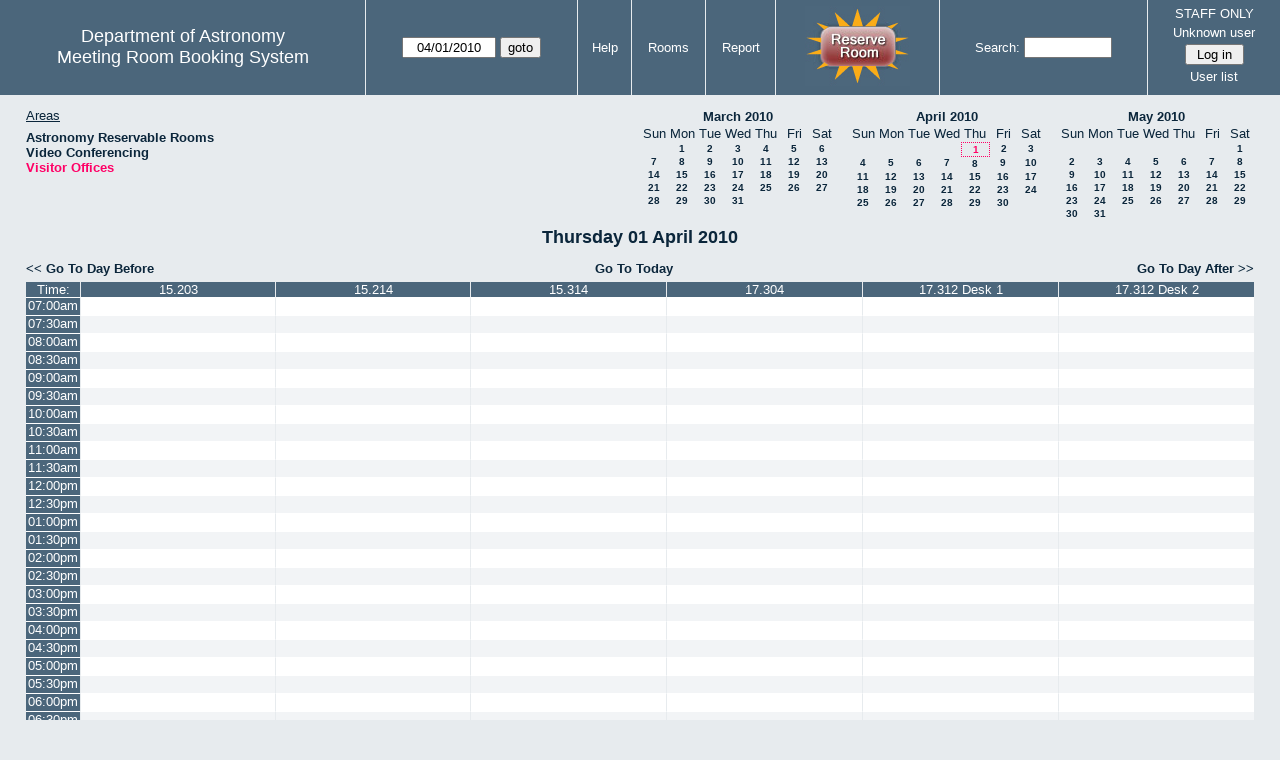

--- FILE ---
content_type: text/html; charset=utf-8
request_url: https://www.as.utexas.edu/meeting/day.php?year=2010&month=04&day=01&area=10&room=21
body_size: 92584
content:
<!DOCTYPE html>
<html>
  <head>
  <meta charset="utf-8">
    <link href="jquery/ui/css/sunny/jquery-ui-1.8.16.custom.css" rel="stylesheet" type="text/css">
    
    <link href="jquery/datatables/css/mrbs-page.css" rel="stylesheet" type="text/css">
    <link href="jquery/datatables/css/mrbs-table.css" rel="stylesheet" type="text/css">
    <link href="jquery/datatables/css/ColReorder.css" rel="stylesheet" type="text/css">
    <link href="jquery/datatables/css/ColVis.css" rel="stylesheet" type="text/css">
    
    <link rel="stylesheet" href="mrbs.css.php" type="text/css">
    <link rel="stylesheet" media="print" href="mrbs-print.css.php" type="text/css">

    <!--[if IE]>
    <link rel="stylesheet" href="mrbs-ie.css" type="text/css">
    <![endif]-->
    <!--[if IE 8]>
    <link rel="stylesheet" href="mrbs-ie8.css" type="text/css">
    <![endif]-->
    <!--[if lte IE 8]>
    <link rel="stylesheet" href="mrbs-ielte8.css" type="text/css">
    <![endif]-->
    <!--[if lte IE 7]>
    <link rel="stylesheet" href="mrbs-ielte7.css.php" type="text/css">
    <![endif]-->
    <!--[if lte IE 6]>
    <link rel="stylesheet" href="mrbs-ielte6.css" type="text/css">
    <![endif]-->
    
    <meta name="robots" content="noindex">
    <title>Meeting Room Booking System</title>

        
    <script type="text/javascript" src="jquery/jquery-1.6.4.min.js"></script>
    <script type="text/javascript" src="jquery/ui/jquery-ui-1.8.16.custom.min.js"></script>
    <script type="text/javascript" src="jquery/ui/jquery-ui-i18n.js"></script>
        <script type="text/javascript" src="jquery/ui/jquery-ui-datepicker-en.js"></script>
    <script type="text/javascript" src="jquery/ui/jquery-ui-datepicker-en-US.js"></script>
     
        <script type="text/javascript">
      //<![CDATA[
      var lteIE6 = false;
      //]]>
    </script>
    <!--[if lte IE 6]>
    <script type="text/javascript">
      //<![CDATA[
      var lteIE6 = true;
      //]]>
    </script>
    <![endif]-->
    
        <script type="text/javascript">
      //<![CDATA[
      var lteIE7 = false;
      //]]>
    </script>
    <!--[if lte IE 7]>
    <script type="text/javascript">
      //<![CDATA[
      var lteIE7 = true;
      //]]>
    </script>
    <![endif]-->
    
        <script type="text/javascript">
      //<![CDATA[
      var lteIE8 = false;
      //]]>
    </script>
    <!--[if lte IE 8]>
    <script type="text/javascript">
      //<![CDATA[
      var lteIE8 = true;
      //]]>
    </script>
    <![endif]-->
      
        <script type="text/javascript">

//<![CDATA[

function getErrorList(errors)
{
  var result = {html: '', text: ''};
  var patternSpan = /<span[\s\S]*span>/gi;
  var patternTags = /<\S[^><]*>/g;
  result.html += "<ul>";
  for (var i=0; i<errors.length; i++)
  {
    result.html += "<li>" + errors[i] + "<\/li>";
    result.text += '(' + (i+1).toString() + ') ';
        result.text += errors[i].replace(patternSpan, '').replace(patternTags, '') + "  \n";
  }
  result.html += "<\/ul>";
  return result;
}

$(function() {
  $.datepicker.setDefaults($.datepicker.regional['en']);
$.datepicker.setDefaults($.datepicker.regional['en']);
  $.datepicker.setDefaults({
    showOtherMonths: true,
    selectOtherMonths: true,
    changeMonth: true,
    changeYear: true,
    duration: 'fast',
    showWeek: false,
    firstDay: 0,
    altFormat: 'yy-mm-dd',
    onClose: function(dateText, inst) {datepicker_close(dateText, inst);}
  });
});


function datepicker_close(dateText, inst, formId)
{
  var alt_id = inst.id + '_alt';
  var date = document.getElementById(alt_id).value.split('-');
  document.getElementById(alt_id + '_year').value  = date[0];
  document.getElementById(alt_id + '_month').value = date[1];
  document.getElementById(alt_id + '_day').value   = date[2];
  document.getElementById(inst.id).blur();
    if (formId)
  {
    var form = document.getElementById(formId);
    form.submit();
  }
}




$(window).load(function() {

    // if there's a logon box, set the username input field in focus
  var logonForm = document.getElementById('logon');
  if (logonForm && logonForm.NewUserName)
  {
    logonForm.NewUserName.focus();
  }
  
    if (!lteIE6)
  {
    $('<input>').attr({
        type: 'hidden',
        name: 'datatable',
        value: '1'
      }).appendTo('#header_search');
  }
  

      var table = $('table.dwm_main');
    
        table.find('td.multiple_booking')
        .removeClass('maximized')
        .addClass('minimized');
        table.find('div.multiple_control')
        .click(function() {
            var cell = $(this).closest('td');
            if (cell.hasClass('maximized'))
            {
              cell.removeClass('maximized')
              cell.addClass('minimized');
            }
            else
            {
              cell.removeClass('minimized')
              cell.addClass('maximized');
            }
          });
                                          
     
          if (!lteIE8)
      {
                function getSides(jqObject)
        {
          var sides = {};
          sides.n = Math.ceil(jqObject.offset().top);
          sides.w = Math.ceil(jqObject.offset().left);
          sides.s = Math.floor(sides.n + jqObject.outerHeight());
          sides.e = Math.floor(sides.w + jqObject.outerWidth());
          return sides;
        }
        
        
                function rectanglesIdentical(r1, r2)
        {
          var tolerance = 2;            return ((Math.abs(r1.n - r2.n) < tolerance) &&
                  (Math.abs(r1.s - r2.s) < tolerance) &&
                  (Math.abs(r1.e - r2.e) < tolerance) &&
                  (Math.abs(r1.w - r2.w) < tolerance));
        }
            
                              
                 
        function rectanglesOverlap(r1, r2)
        {
                    if ( (( ((r1.w > r2.w) && (r1.w < r2.e)) || ((r1.e > r2.w) && (r1.e < r2.e)) ) && (r1.n < r2.s) && (r1.s > r2.n)) ||
               (( ((r1.n > r2.n) && (r1.n < r2.s)) || ((r1.s > r2.n) && (r1.s < r2.s)) ) && (r1.w < r2.e) && (r1.e > r2.w)) )
          {
            return true;
          }
                    if ((r1.w >= r2.w) && (r1.n >= r2.n) && (r1.e <= r2.e) && (r1.s <= r2.s))
          {
            return true;
          }
                    if ((r2.w >= r1.w) && (r2.n >= r1.n) && (r2.e <= r1.e) && (r2.s <= r1.s))
          {
            return true;
          }
          return false;
        }
            
            
                function overlapsBooked(rectangle)
        {
                    for (var i=0; i<bookedMap.length; i++)
          {
            if (rectanglesOverlap(rectangle, bookedMap[i]))
            {
              return true;
            }
          }
          return false;
        }
      
                function getDataName(jqObject)
        {
          possibleNames = ['room', 'date', 'seconds'];
          for (var i=0; i<possibleNames.length; i++)
          {
            if (jqObject.data(possibleNames[i]) !== undefined)
            {
              return possibleNames[i];
            }
          }
          return false;
        }
        
        
        function redrawClones()
        {
          table.find('div.clone').each(function() {
              var clone = $(this);
              var original = clone.prev();
              clone.width(original.outerWidth())
                   .height(original.outerHeight())
            });
        }
        
        function getTableData(table, tableData)
        {
                    tableData.x = {};
          tableData.x.data = [];
          var columns = table.find('thead tr:first-child th').not('.first_last');
          columns.each(function() {
              if (tableData.x.key === undefined)
              {
                tableData.x.key = getDataName($(this));
              }
              tableData.x.data.push({coord: $(this).offset().left,
                                     value: $(this).data(tableData.x.key)});
            });
                    columns.filter(':last').each(function() {
              var value = null;
              if (tableData.x.key == 'seconds')
              {
                value = tableData.x.data[tableData.x.data.length - 1].value +
                        tableData.x.data[1].value - tableData.x.data[0].value;
              }
              tableData.x.data.push({coord: $(this).offset().left + $(this).outerWidth(),
                                     value: value});
            });

          tableData.y = {};
          tableData.y.data = [];
          var rows = table.find('tbody td:first-child').not('.multiple_booking td');
          rows.each(function() {
              if (tableData.y.key === undefined)
              {
                tableData.y.key = getDataName($(this));
              }
              tableData.y.data.push({coord: $(this).offset().top,
                                     value: $(this).data(tableData.y.key)});
            });
                    rows.filter(':last').each(function() {
              var value = null;
              if (tableData.y.key == 'seconds')
              {
                value = tableData.y.data[tableData.y.data.length - 1].value + 
                        tableData.y.data[1].value - tableData.y.data[0].value;
              }
              tableData.y.data.push({coord: $(this).offset().top + $(this).outerHeight(),
                                     value: value});
            });
        }
        
        
                function outsideTable(p)
        {
          return ((p.x < tableData.x.data[0].coord) ||
                  (p.y < tableData.y.data[0].coord) ||
                  (p.x > tableData.x.data[tableData.x.data.length - 1].coord) ||
                  (p.y > tableData.y.data[tableData.y.data.length - 1].coord) );
        }
        
                function snapToGrid(div, side, force)
        {
          var snapGap = (force) ? 100000: 20;           var tolerance = 2;           var isLR = (side=='left') || (side=='right');
 
          data = (isLR) ? tableData.x.data : tableData.y.data;

          for (var i=0; i<(data.length -1); i++)
          {
            var topLeft = data[i].coord + 1;
            var bottomRight = data[i+1].coord;
            var divTop = div.offset().top;
            var divLeft = div.offset().left;
            var divWidth = div.outerWidth();
            var divHeight = div.outerHeight();
            switch (side)
            {
              case 'top':
                thisCoord = divTop;
                break;
              case 'bottom':
                thisCoord = divTop + divHeight;
                break;
              case 'left':
                thisCoord = divLeft;
                break;
              case 'right':
                thisCoord = divLeft + divWidth;
                break;
            }
            var gapTopLeft = thisCoord - topLeft;
            var gapBottomRight = bottomRight - thisCoord;
            
            if (((gapTopLeft>0) && (gapBottomRight>0)) ||
                                ((i==0) && (gapTopLeft<0)) ||
                ((i==(data.length-2)) && (gapBottomRight<0)) )
            {
              var gap = bottomRight - topLeft;
              
              if ((gapTopLeft <= gap/2) && (gapTopLeft < snapGap))
              {
                switch (side)
                {
                  case 'left':
                    div.offset({top: divTop, left: topLeft});
                    div.width(divWidth + gapTopLeft);
                    break;
                  case 'right':
                                        if ((divWidth - gapTopLeft) < tolerance)
                    {
                      div.width(divWidth + gapBottomRight);
                    }
                    else
                    {
                      div.width(divWidth - gapTopLeft);
                    }
                    break;
                  case 'top':
                    div.offset({top: topLeft, left: divLeft});
                    div.height(divHeight + gapTopLeft);
                    break;
                  case 'bottom':
                    div.height(divHeight - gapTopLeft);
                    break;
                }
                return;
              }
              else if ((gapBottomRight <= gap/2) && (gapBottomRight < snapGap))
              {
                switch (side)
                {
                  case 'left':
                                        if ((divWidth - gapBottomRight) < tolerance)
                    {
                      div.offset({top: div.Top, left: topLeft});
                      div.width(divWidth + gapTopLeft);
                    }
                    else
                    {
                      div.offset({top: divTop, left: bottomRight});
                      div.width(divWidth - gapBottomRight);
                    }
                    break;
                  case 'right':
                    div.width(divWidth + gapBottomRight);
                    break;
                  case 'top':
                    div.offset({top: bottomRight, left: divLeft});
                    div.height(divHeight - gapBottomRight);
                    break;
                  case 'bottom':
                    div.height(divHeight + gapBottomRight);
                    break;
                }
                return;
              }
            }
          }          }                

                function getBookingParams(div)
        {
          var params = {};
          var data;
          var tolerance = 2;           var cell = {x: {}, y: {}}
          cell.x.start = div.offset().left;
          cell.y.start = div.offset().top;
          cell.x.end = cell.x.start + div.outerWidth();
          cell.y.end = cell.y.start + div.outerHeight();
          for (var axis in cell)
          {
            data = tableData[axis].data;
            if (params[tableData[axis].key] === undefined)
            {
              params[tableData[axis].key] = [];
            }
            for (var i=0; i<data.length; i++)
            {
              if ((data[i].coord + tolerance) > cell[axis].end)
              {
                                if ((tableData[axis].key == 'seconds') ||
                    (params[tableData[axis].key].length == 0))
                {
                  params[tableData[axis].key].push(data[i].value);
                }
                break;
              }
              if ((data[i].coord + tolerance) > cell[axis].start)
              {
                params[tableData[axis].key].push(data[i].value);
              }
            }
          }
          return params;
        }
        
        
        function getRowNumber(y)
        {
          for (var i=0; i<tableData.y.data.length - 1; i++)
          {
            if (y >= tableData.y.data[i].coord && y < tableData.y.data[i+1].coord)
            {
              return i;
            }
          }
          return null;
        }
              
                var highlightRowLabels = function (div)
        {
          if (highlightRowLabels.rows === undefined)
          {
                        highlightRowLabels.rows = [];
            table.find('tbody tr').each(function() {
                highlightRowLabels.rows.push($(this).find('td.row_labels'));
              });
          }
          var divStartRow = getRowNumber(div.offset().top);
          var divEndRow = getRowNumber(div.offset().top + div.outerHeight());
          for (var i=0; i<highlightRowLabels.rows.length ; i++)
          {
            if (((divStartRow === null) || (divStartRow <= i)) && 
                ((divEndRow === null) || (i < divEndRow)))
            {
              highlightRowLabels.rows[i].addClass('selected');
            }
            else
            {
              highlightRowLabels.rows[i].removeClass('selected');
            }
          }
        }
        
        
                function clearRowLabels()
        {
          if (highlightRowLabels.rows !== undefined)
          {
            for (var i=0; i<highlightRowLabels.rows.length; i++)
            {
              highlightRowLabels.rows[i].removeClass('selected');
            }
          }
        }
        
        
        var tableData = {};
        getTableData(table, tableData);
      
                var bookedMap = [];

        var downHandler = function(e) {
                        table.find('td').not('td.new, td.row_labels').each(function() {
                bookedMap.push(getSides($(this)));
              });
                        table.wrap('<div class="resizing"><\/div>');
            var jqTarget = $(e.target);
            downHandler.origin = jqTarget.offset();
            downHandler.firstPosition = {x: e.pageX, y: e.pageY};
                        downHandler.originalLink = jqTarget.find('a').andSelf('a').attr('href');
            downHandler.box = $('<div class="div_select">');
              
            downHandler.box.offset(downHandler.origin);
            $(document.body).append(downHandler.box);
          };
          
        var moveHandler = function(e) {
            var box = downHandler.box;
            var oldBoxOffset = box.offset();
            var oldBoxWidth = box.outerWidth();
            var oldBoxHeight = box.outerHeight();
            
                        if ((downHandler.maxWidth && (e.pageX < downHandler.origin.left)) ||
                (downHandler.maxHeight && (e.pageY < downHandler.origin.top)))
            {
              return;
            }
                        if (e.pageX < downHandler.origin.left)
            {
              if (e.pageY < downHandler.origin.top)
              {
                box.offset({top: e.pageY, left: e.pageX})
              }
              else
              {
                box.offset({top: downHandler.origin.top, left: e.pageX})
              }
            }
            else if (e.pageY < downHandler.origin.top)
            {
              box.offset({top: e.pageY, left: downHandler.origin.left})
            }
            else
            {
              box.offset(downHandler.origin);
            }
            box.width(Math.abs(e.pageX - downHandler.origin.left))
            box.height(Math.abs(e.pageY - downHandler.origin.top));
            var boxSides = getSides(box);
            snapToGrid(box, 'top');
            snapToGrid(box, 'bottom');
            snapToGrid(box, 'right');
            snapToGrid(box, 'left');
                        if (overlapsBooked(getSides(box)))
            {
              box.offset(oldBoxOffset)
                 .width(oldBoxWidth)
                 .height(oldBoxHeight);
            }
                        if (outsideTable({x: e.pageX, y: e.pageY}))
            {
              if (!moveHandler.outside)
              {
                box.addClass('outside');
                moveHandler.outside = true;
                clearRowLabels();
              }
            }
            else if (moveHandler.outside)
            {
              box.removeClass('outside');
              moveHandler.outside = false;
            }
                        if (!moveHandler.outside)
            {
              highlightRowLabels(box);
            }
          };
 
               
        var upHandler = function(e) {
            e.preventDefault();
            var tolerance = 2;             var box = downHandler.box;
            var params = getBookingParams(box);
            $(document).unbind('mousemove',moveHandler);
            $(document).unbind('mouseup', upHandler);
                        $('table.dwm_main').unwrap();
                        if (outsideTable({x: e.pageX, y: e.pageY}))
            {
              box.remove();
              return;
            }
                        else if ((Math.abs(e.pageX - downHandler.firstPosition.x) <= tolerance) &&
                     (Math.abs(e.pageY - downHandler.firstPosition.y) <= tolerance))
            {
              if (downHandler.originalLink !== undefined)
              {
                window.location = downHandler.originalLink;
              }
              else
              {
                box.remove();
              }
              return;
            }
                        var queryString = 'drag=1';              queryString += '&area=10';
            queryString += '&start_seconds=' + params.seconds[0];
            queryString += '&end_seconds=' + params.seconds[params.seconds.length - 1];
                          for (var i=0; i<params.room.length; i++)
              {
                queryString += '&rooms[]=' + params.room[i];
              }
              queryString += '&day=1';
              queryString += '&month=4';
              queryString += '&year=2010';
                          window.location = 'edit_entry.php?' + queryString;
            return;
          };

          
             
        table.find('td.new').each(function() {
            $(this).find('a').click(function(event) {
                event.preventDefault();
              });
            $(this).mousedown(function(event) {
                event.preventDefault();
                downHandler(event);
                $(document).bind('mousemove', moveHandler);
                $(document).bind('mouseup', upHandler);
              })
          });
            
          
          
                table.find('td.writable')
          .each(function() {
                            var divResize = function (event, ui)
              {
                if (divResize.origin === undefined)
                {
                  divResize.origin = divBooking.offset();
                  divResize.lastPosition = $.extend({}, divClone.position());
                  divResize.lastSize = {width: divClone.outerWidth(),
                                        height: divClone.outerHeight()};
                }

                var rectangle = {};
                rectangle.n = Math.round(divResize.origin.top + divClone.position().top);
                rectangle.w = Math.round(divResize.origin.left + divClone.position().left);
                rectangle.s = rectangle.n + Math.round(divClone.outerHeight());
                rectangle.e = rectangle.w + Math.round(divClone.outerWidth());
                            
                if (overlapsBooked(rectangle))
                {
                  divClone.resizable("disable");
                }
                else if (divClone.resizable('option', 'disabled'))
                {
                  divClone.resizable("enable");
                }
                              
                                if (divClone.position().left != divResize.lastPosition.left)
                {
                  snapToGrid(divClone, 'left');
                }
                                if ((divClone.position().left + divClone.outerWidth()) != (divResize.lastPosition.left + divResize.lastSize.width))
                {
                  snapToGrid(divClone, 'right');
                }
                                if (divClone.position().top != divResize.lastPosition.top)
                {
                  snapToGrid(divClone, 'top');
                }
                                if ((divClone.position().top + divClone.outerHeight()) != (divResize.lastPosition.top + divResize.lastSize.height))
                {
                  snapToGrid(divClone, 'bottom');
                }
                
                highlightRowLabels(divClone);
                
                divResize.lastPosition = $.extend({}, divClone.position());
                divResize.lastSize = {width: divClone.outerWidth(),
                                      height: divClone.outerHeight()};
              }              
            
                            var divResizeStart = function (event, ui)
              {
                                table.wrap('<div class="resizing"><\/div>');
                                divClone.css('max-width', 'none');
                                $('<div class="outline"><\/div>')
                    .width(divClone.outerWidth() - 2)
                    .height(divClone.outerHeight() - 2)
                    .offset(divClone.offset())
                    .appendTo($('div.resizing'));
                                table.find('td').not('td.new, td.row_labels').not(divBooking.closest('td')).each(function() {
                    bookedMap.push(getSides($(this)));
                  });

              }              
            
                            var divResizeStop = function (event, ui)
              {
                                bookedMap = [];
              
                if (divClone.resizable('option', 'disabled'))
                { 
                                    divClone.resizable('enable')
                          .offset(divBooking.offset())
                          .width(divBooking.outerWidth())
                          .height(divBooking.outerHeight());
                }
                else
                {
                                    snapToGrid(divClone, 'left', true);
                  snapToGrid(divClone, 'right', true);
                  snapToGrid(divClone, 'top', true);
                  snapToGrid(divClone, 'bottom', true);
                }
              
                                $('div.outline').remove();
                                $('table.dwm_main').unwrap();
              
                var r1 = getSides(divBooking);
                var r2 = getSides(divClone);
                if (!rectanglesIdentical(r1, r2))
                {
                                    var data = {ajax: 1, 
                              commit: 1,
                              day: 1,
                              month: 4,
                              year: 2010};
                                    data.id = divClone.data('id');
                                    var oldParams = getBookingParams(divBooking);
                  var newParams = getBookingParams(divClone);
                  if (newParams.seconds !== undefined)
                  {
                                        if (newParams.seconds[0] != oldParams.seconds[0])
                    {
                      data.start_seconds = newParams.seconds[0];
                    }
                    if (newParams.seconds[newParams.seconds.length - 1] !=
                        oldParams.seconds[oldParams.seconds.length - 1])
                    {
                      data.end_seconds = newParams.seconds[newParams.seconds.length - 1];
                                          }
                  }
                                      data.page = 'day';
                    data.start_day = 1;
                    data.start_month = 4;
                    data.start_year = 2010;
                                      data.end_day = data.start_day;
                  data.end_month = data.start_month;
                  data.end_year = data.start_year;
                  if (newParams.room !== undefined)
                  {
                    data.rooms = newParams.room;
                  }
                                    $.post('edit_entry_handler.php',
                         data,
                         function(result) {
                            if (result.valid_booking)
                            {
                                                            table.empty();
                              table.html(result.table_innerhtml);
                              $(window).trigger('load');
                            }
                            else
                            {
                              divClone.offset(divBooking.offset())
                                      .width(divBooking.outerWidth())
                                      .height(divBooking.outerHeight());
                              var alertMessage = '';
                              if (result.conflicts.length > 0)
                              {
                                alertMessage += 'The new booking will conflict with the following entries' + ":  \n\n";
                                var conflictsList = getErrorList(result.conflicts);
                                alertMessage += conflictsList.text;
                              }
                              if (result.rules_broken.length > 0)
                              {
                                if (result.conflicts.length > 0)
                                {
                                  alertMessage += "\n\n";
                                }
                                alertMessage += 'The new booking will conflict with the following policies' + ":  \n\n";
                                var rulesList = getErrorList(result.rules_broken);
                                alertMessage += rulesList.text;
                              }
                              alert(alertMessage);
                            }
                          },
                         'json');
                }
              }              
                            var directions = {times: {plus: true, minus: true},
                                other: {plus: true, minus: true}};
              if ($(this).hasClass('series'))
              {
                                directions.other = {plus: false, minus: false};
              }
                            if ($(this).hasClass('multiday_start'))
              {
                directions.times.minus = false;
                directions.other = {plus: false, minus: false};
              }
              if ($(this).hasClass('multiday_end'))
              {
                directions.times.plus = false;
                directions.other = {plus: false, minus: false};
              }
                            var aHandles = [];
              if (directions.times.plus)
              {
                aHandles.push('s');
              }
              if (directions.times.minus)
              {
                aHandles.push('n');
              }
              if (directions.other.plus)
              {
                aHandles.push('e');
              }
              if (directions.other.minus)
              {
                aHandles.push('w');
              }
                            var corners = ['nw', 'ne', 'se', 'sw'];
              for (var i=0; i<corners.length; i++)
              {
                if ((aHandles.indexOf(corners[i][0]) >= 0) &&
                    (aHandles.indexOf(corners[i][1]) >= 0))
                {
                  aHandles.push(corners[i]);
                }
              }
              var handles = aHandles.join(',');
              var divBooking = $(this).children('div');
              var divClone = divBooking.clone();
              divBooking.css('visibility', 'hidden');
              divClone.css('z-index', '500')
                      .css('position', 'absolute')
                      .css('top', '0')
                      .css('left', '0')
                      .css('background-color', $(this).css('background-color'))
                      .css('max-height', 'none')
                      .css('min-height', '17px')
                      .addClass('clone')
                      .width(divBooking.outerWidth())
                      .height(divBooking.outerHeight())
              if (handles)
              {
                divClone.resizable({handles: handles,
                                    resize: divResize,
                                    start: divResizeStart,
                                    stop: divResizeStop});
              }
              divClone.appendTo($(this));
              $(this).css('background-color', 'transparent')
                     .wrapInner('<div style="position: relative"><\/div>');
            });

        $(window).resize(function(event) {
            if (event.target == this)              {
                            redrawClones();
              getTableData(table, tableData);
            }
          });

                table.find('div.multiple_control')
            .click(function() {
                redrawClones();
                getTableData(table, tableData);
              });

      }        
          if (lteIE6)
    {
      var dayWeekTable = $('#day_main, #week_main');
      dayWeekTable.find('td.new')
        .hover(function() {
            $(this).not('.multiple_booking').toggleClass('new_hover');
          });
      dayWeekTable.find('td')
        .hover(function() {
            $(this).parent().find('td.row_labels').toggleClass('row_labels_hover');
          });
      $('#month_main .valid a.new_booking')
        .parent().parent()
        .hover(function() {
            $(this).toggleClass('valid_hover');
          });
    }                             
                                     
    
});


//]]>
    </script>
  </head>
  <body class="non_js day">
    <script type="text/javascript">
      //<![CDATA[
      $('body').addClass('js').removeClass('non_js');
      //]]>
    </script> 

    <div class="screenonly">


  <table id="banner">
    <tr>
      <td id="company">
        <div>
          <div id="logo">
<span>Department of Astronomy</span>
</div>
          <div id="mrbs">
            <a href="index.php">Meeting Room Booking System</a>
          </div>
        </div>
      </td>
      
      <td>
        <form action="day.php" method="get" id="Form1">
          <div>
            <span id="dateselector">
<select name="day">
<option selected="selected">1</option>
<option>2</option>
<option>3</option>
<option>4</option>
<option>5</option>
<option>6</option>
<option>7</option>
<option>8</option>
<option>9</option>
<option>10</option>
<option>11</option>
<option>12</option>
<option>13</option>
<option>14</option>
<option>15</option>
<option>16</option>
<option>17</option>
<option>18</option>
<option>19</option>
<option>20</option>
<option>21</option>
<option>22</option>
<option>23</option>
<option>24</option>
<option>25</option>
<option>26</option>
<option>27</option>
<option>28</option>
<option>29</option>
<option>30</option>
<option>31</option>
</select>
<select name="month">
<option value="1">Jan</option>
<option value="2">Feb</option>
<option value="3">Mar</option>
<option value="4" selected="selected">Apr</option>
<option value="5">May</option>
<option value="6">Jun</option>
<option value="7">Jul</option>
<option value="8">Aug</option>
<option value="9">Sep</option>
<option value="10">Oct</option>
<option value="11">Nov</option>
<option value="12">Dec</option>
</select>
<select name="year">
<option value="2005">2005</option>
<option value="2006">2006</option>
<option value="2007">2007</option>
<option value="2008">2008</option>
<option value="2009">2009</option>
<option value="2010" selected="selected">2010</option>
<option value="2011">2011</option>
<option value="2012">2012</option>
<option value="2013">2013</option>
<option value="2014">2014</option>
<option value="2015">2015</option>
<option value="2016">2016</option>
<option value="2017">2017</option>
<option value="2018">2018</option>
<option value="2019">2019</option>
<option value="2020">2020</option>
<option value="2021">2021</option>
<option value="2022">2022</option>
<option value="2023">2023</option>
<option value="2024">2024</option>
<option value="2025">2025</option>
<option value="2026">2026</option>
<option value="2027">2027</option>
<option value="2028">2028</option>
<option value="2029">2029</option>
<option value="2030">2030</option>
<option value="2031">2031</option>
</select>
</span>
  <script type="text/javascript">

  $(function() {
    $("#datepicker").datepicker({yearRange: '2005:2031',
                                                       altField: '#datepicker_alt'
                                                       , onClose: function(dateText, inst) {datepicker_close(dateText, inst, 'Form1');}                                                      });
        var initial_date = new Date(2010, 3, 1);
    var dateFormat = $("#datepicker").datepicker( "option", "dateFormat" );
    document.getElementById('datepicker').value = $.datepicker.formatDate(dateFormat, initial_date);
    document.getElementById('datepicker_alt_day').value = 1;
    document.getElementById('datepicker_alt_month').value = 4;
    document.getElementById('datepicker_alt_year').value = 2010;
    $(".ui-datepicker").draggable();
  });
 
  
  var dateselector = document.getElementById('dateselector');
  var datepicker_html = '<input class="date" type="text" id="datepicker">\n';
    datepicker_html += '<input type="hidden" id="datepicker_alt"'
  datepicker_html += ' name="_alt"';
  datepicker_html += ' value="2010-4-1"';
  datepicker_html += ' disabled="disabled">\n';
    datepicker_html += '<input type="hidden" id="datepicker_alt_day" name="day">\n';
  datepicker_html += '<input type="hidden" id="datepicker_alt_month" name="month">\n';
  datepicker_html += '<input type="hidden" id="datepicker_alt_year" name="year">\n';
  dateselector.innerHTML = datepicker_html;
  
  </script>
  <input type="hidden" name="area" value="10">
<input type="hidden" name="room" value="21">
<input type="submit" value="goto">
           </div>
        </form>
              </td>
      <td>
<a href="help.php?day=1&amp;month=4&amp;year=2010&amp;area=10&amp;room=21">Help</a>
</td>
<td>
<a href="admin.php?day=1&amp;month=4&amp;year=2010&amp;area=10&amp;room=21">Rooms</a>
</td>
<td>
<a href="report.php?day=1&amp;month=4&amp;year=2010&amp;area=10&amp;room=21">Report</a>
</td>
      
      <td style="background-color: #4b667b;">
      <a href="https://utexas.qualtrics.com/jfe/form/SV_b3MyFhuuGiKqZlc" target="_blank"><img border=0 width=105 height=80 src="images/book1.jpg" alt="book meeting room"></a>
      </td>
      <td>
        <form id="header_search" method="get" action="search.php">
          <div>
            <a href="search.php?advanced=1">Search:</a>
            <input type="text"   name="search_str" value="">
            <input type="hidden" name="day"        value="1">
            <input type="hidden" name="month"      value="4">
            <input type="hidden" name="year"       value="2010">
            <input type="hidden" name="area" value="10">
<input type="hidden" name="room" value="21">
          </div>
        </form>
      </td>
      
      <td>
STAFF ONLY
<div id="logon_box">
                <a href="">Unknown user</a>
                <form method="post" action="admin.php">
                  <div>
                    <input type="hidden" name="TargetURL" value="day.php?year=2010&amp;month=04&amp;day=01&amp;area=10&amp;room=21">
                    <input type="hidden" name="Action" value="QueryName">
                    <input type="submit" value=" Log in ">
                  </div>
                </form>
<a href="edit_users.php">User list</a>
</div>
</td>
    </tr>
  </table>
</div>

<div id="contents">
<div id="dwm_header" class="screenonly">
<div id="dwm_areas">
<h3>Areas</h3>
<ul>
<li><a href="day.php?year=2010&amp;month=4&amp;day=1&amp;area=2"><span>Astronomy Reservable Rooms</span></a></li>
<li><a href="day.php?year=2010&amp;month=4&amp;day=1&amp;area=9"><span>Video Conferencing</span></a></li>
<li><a href="day.php?year=2010&amp;month=4&amp;day=1&amp;area=10"><span class="current">Visitor Offices</span></a></li>
</ul>
</div>
<div id="cals" class="screenonly">
<div id="cal_last">
<table class="calendar">
<thead>
<tr>
<th colspan="7"><a href="month.php?year=2010&amp;month=03&amp;day=1&amp;area=10&amp;room=21">March&nbsp;2010</a></th>
</tr>
<tr>
<th>Sun</th>
<th>Mon</th>
<th>Tue</th>
<th>Wed</th>
<th>Thu</th>
<th>Fri</th>
<th>Sat</th>
</tr>
</thead>
<tbody>
<tr>
<td>&nbsp;</td>
<td><a href="day.php?year=2010&amp;month=03&amp;day=1&amp;area=10&amp;room=21">1</a></td>
<td><a href="day.php?year=2010&amp;month=03&amp;day=2&amp;area=10&amp;room=21">2</a></td>
<td><a href="day.php?year=2010&amp;month=03&amp;day=3&amp;area=10&amp;room=21">3</a></td>
<td><a href="day.php?year=2010&amp;month=03&amp;day=4&amp;area=10&amp;room=21">4</a></td>
<td><a href="day.php?year=2010&amp;month=03&amp;day=5&amp;area=10&amp;room=21">5</a></td>
<td><a href="day.php?year=2010&amp;month=03&amp;day=6&amp;area=10&amp;room=21">6</a></td>
</tr>
<tr>
<td><a href="day.php?year=2010&amp;month=03&amp;day=7&amp;area=10&amp;room=21">7</a></td>
<td><a href="day.php?year=2010&amp;month=03&amp;day=8&amp;area=10&amp;room=21">8</a></td>
<td><a href="day.php?year=2010&amp;month=03&amp;day=9&amp;area=10&amp;room=21">9</a></td>
<td><a href="day.php?year=2010&amp;month=03&amp;day=10&amp;area=10&amp;room=21">10</a></td>
<td><a href="day.php?year=2010&amp;month=03&amp;day=11&amp;area=10&amp;room=21">11</a></td>
<td><a href="day.php?year=2010&amp;month=03&amp;day=12&amp;area=10&amp;room=21">12</a></td>
<td><a href="day.php?year=2010&amp;month=03&amp;day=13&amp;area=10&amp;room=21">13</a></td>
</tr>
<tr>
<td><a href="day.php?year=2010&amp;month=03&amp;day=14&amp;area=10&amp;room=21">14</a></td>
<td><a href="day.php?year=2010&amp;month=03&amp;day=15&amp;area=10&amp;room=21">15</a></td>
<td><a href="day.php?year=2010&amp;month=03&amp;day=16&amp;area=10&amp;room=21">16</a></td>
<td><a href="day.php?year=2010&amp;month=03&amp;day=17&amp;area=10&amp;room=21">17</a></td>
<td><a href="day.php?year=2010&amp;month=03&amp;day=18&amp;area=10&amp;room=21">18</a></td>
<td><a href="day.php?year=2010&amp;month=03&amp;day=19&amp;area=10&amp;room=21">19</a></td>
<td><a href="day.php?year=2010&amp;month=03&amp;day=20&amp;area=10&amp;room=21">20</a></td>
</tr>
<tr>
<td><a href="day.php?year=2010&amp;month=03&amp;day=21&amp;area=10&amp;room=21">21</a></td>
<td><a href="day.php?year=2010&amp;month=03&amp;day=22&amp;area=10&amp;room=21">22</a></td>
<td><a href="day.php?year=2010&amp;month=03&amp;day=23&amp;area=10&amp;room=21">23</a></td>
<td><a href="day.php?year=2010&amp;month=03&amp;day=24&amp;area=10&amp;room=21">24</a></td>
<td><a href="day.php?year=2010&amp;month=03&amp;day=25&amp;area=10&amp;room=21">25</a></td>
<td><a href="day.php?year=2010&amp;month=03&amp;day=26&amp;area=10&amp;room=21">26</a></td>
<td><a href="day.php?year=2010&amp;month=03&amp;day=27&amp;area=10&amp;room=21">27</a></td>
</tr>
<tr>
<td><a href="day.php?year=2010&amp;month=03&amp;day=28&amp;area=10&amp;room=21">28</a></td>
<td><a href="day.php?year=2010&amp;month=03&amp;day=29&amp;area=10&amp;room=21">29</a></td>
<td><a href="day.php?year=2010&amp;month=03&amp;day=30&amp;area=10&amp;room=21">30</a></td>
<td><a href="day.php?year=2010&amp;month=03&amp;day=31&amp;area=10&amp;room=21">31</a></td>
<td>&nbsp;</td>
<td>&nbsp;</td>
<td>&nbsp;</td>
</tr>
</tbody>
</table>
</div>
<div id="cal_this">
<table class="calendar">
<thead>
<tr>
<th colspan="7"><a href="month.php?year=2010&amp;month=04&amp;day=1&amp;area=10&amp;room=21">April&nbsp;2010</a></th>
</tr>
<tr>
<th>Sun</th>
<th>Mon</th>
<th>Tue</th>
<th>Wed</th>
<th>Thu</th>
<th>Fri</th>
<th>Sat</th>
</tr>
</thead>
<tbody>
<tr>
<td>&nbsp;</td>
<td>&nbsp;</td>
<td>&nbsp;</td>
<td>&nbsp;</td>
<td id="sticky_day"><a class="current" href="day.php?year=2010&amp;month=04&amp;day=1&amp;area=10&amp;room=21">1</a></td>
<td><a href="day.php?year=2010&amp;month=04&amp;day=2&amp;area=10&amp;room=21">2</a></td>
<td><a href="day.php?year=2010&amp;month=04&amp;day=3&amp;area=10&amp;room=21">3</a></td>
</tr>
<tr>
<td><a href="day.php?year=2010&amp;month=04&amp;day=4&amp;area=10&amp;room=21">4</a></td>
<td><a href="day.php?year=2010&amp;month=04&amp;day=5&amp;area=10&amp;room=21">5</a></td>
<td><a href="day.php?year=2010&amp;month=04&amp;day=6&amp;area=10&amp;room=21">6</a></td>
<td><a href="day.php?year=2010&amp;month=04&amp;day=7&amp;area=10&amp;room=21">7</a></td>
<td><a href="day.php?year=2010&amp;month=04&amp;day=8&amp;area=10&amp;room=21">8</a></td>
<td><a href="day.php?year=2010&amp;month=04&amp;day=9&amp;area=10&amp;room=21">9</a></td>
<td><a href="day.php?year=2010&amp;month=04&amp;day=10&amp;area=10&amp;room=21">10</a></td>
</tr>
<tr>
<td><a href="day.php?year=2010&amp;month=04&amp;day=11&amp;area=10&amp;room=21">11</a></td>
<td><a href="day.php?year=2010&amp;month=04&amp;day=12&amp;area=10&amp;room=21">12</a></td>
<td><a href="day.php?year=2010&amp;month=04&amp;day=13&amp;area=10&amp;room=21">13</a></td>
<td><a href="day.php?year=2010&amp;month=04&amp;day=14&amp;area=10&amp;room=21">14</a></td>
<td><a href="day.php?year=2010&amp;month=04&amp;day=15&amp;area=10&amp;room=21">15</a></td>
<td><a href="day.php?year=2010&amp;month=04&amp;day=16&amp;area=10&amp;room=21">16</a></td>
<td><a href="day.php?year=2010&amp;month=04&amp;day=17&amp;area=10&amp;room=21">17</a></td>
</tr>
<tr>
<td><a href="day.php?year=2010&amp;month=04&amp;day=18&amp;area=10&amp;room=21">18</a></td>
<td><a href="day.php?year=2010&amp;month=04&amp;day=19&amp;area=10&amp;room=21">19</a></td>
<td><a href="day.php?year=2010&amp;month=04&amp;day=20&amp;area=10&amp;room=21">20</a></td>
<td><a href="day.php?year=2010&amp;month=04&amp;day=21&amp;area=10&amp;room=21">21</a></td>
<td><a href="day.php?year=2010&amp;month=04&amp;day=22&amp;area=10&amp;room=21">22</a></td>
<td><a href="day.php?year=2010&amp;month=04&amp;day=23&amp;area=10&amp;room=21">23</a></td>
<td><a href="day.php?year=2010&amp;month=04&amp;day=24&amp;area=10&amp;room=21">24</a></td>
</tr>
<tr>
<td><a href="day.php?year=2010&amp;month=04&amp;day=25&amp;area=10&amp;room=21">25</a></td>
<td><a href="day.php?year=2010&amp;month=04&amp;day=26&amp;area=10&amp;room=21">26</a></td>
<td><a href="day.php?year=2010&amp;month=04&amp;day=27&amp;area=10&amp;room=21">27</a></td>
<td><a href="day.php?year=2010&amp;month=04&amp;day=28&amp;area=10&amp;room=21">28</a></td>
<td><a href="day.php?year=2010&amp;month=04&amp;day=29&amp;area=10&amp;room=21">29</a></td>
<td><a href="day.php?year=2010&amp;month=04&amp;day=30&amp;area=10&amp;room=21">30</a></td>
<td>&nbsp;</td>
</tr>
</tbody>
</table>
</div>
<div id="cal_next">
<table class="calendar">
<thead>
<tr>
<th colspan="7"><a href="month.php?year=2010&amp;month=05&amp;day=1&amp;area=10&amp;room=21">May&nbsp;2010</a></th>
</tr>
<tr>
<th>Sun</th>
<th>Mon</th>
<th>Tue</th>
<th>Wed</th>
<th>Thu</th>
<th>Fri</th>
<th>Sat</th>
</tr>
</thead>
<tbody>
<tr>
<td>&nbsp;</td>
<td>&nbsp;</td>
<td>&nbsp;</td>
<td>&nbsp;</td>
<td>&nbsp;</td>
<td>&nbsp;</td>
<td><a href="day.php?year=2010&amp;month=05&amp;day=1&amp;area=10&amp;room=21">1</a></td>
</tr>
<tr>
<td><a href="day.php?year=2010&amp;month=05&amp;day=2&amp;area=10&amp;room=21">2</a></td>
<td><a href="day.php?year=2010&amp;month=05&amp;day=3&amp;area=10&amp;room=21">3</a></td>
<td><a href="day.php?year=2010&amp;month=05&amp;day=4&amp;area=10&amp;room=21">4</a></td>
<td><a href="day.php?year=2010&amp;month=05&amp;day=5&amp;area=10&amp;room=21">5</a></td>
<td><a href="day.php?year=2010&amp;month=05&amp;day=6&amp;area=10&amp;room=21">6</a></td>
<td><a href="day.php?year=2010&amp;month=05&amp;day=7&amp;area=10&amp;room=21">7</a></td>
<td><a href="day.php?year=2010&amp;month=05&amp;day=8&amp;area=10&amp;room=21">8</a></td>
</tr>
<tr>
<td><a href="day.php?year=2010&amp;month=05&amp;day=9&amp;area=10&amp;room=21">9</a></td>
<td><a href="day.php?year=2010&amp;month=05&amp;day=10&amp;area=10&amp;room=21">10</a></td>
<td><a href="day.php?year=2010&amp;month=05&amp;day=11&amp;area=10&amp;room=21">11</a></td>
<td><a href="day.php?year=2010&amp;month=05&amp;day=12&amp;area=10&amp;room=21">12</a></td>
<td><a href="day.php?year=2010&amp;month=05&amp;day=13&amp;area=10&amp;room=21">13</a></td>
<td><a href="day.php?year=2010&amp;month=05&amp;day=14&amp;area=10&amp;room=21">14</a></td>
<td><a href="day.php?year=2010&amp;month=05&amp;day=15&amp;area=10&amp;room=21">15</a></td>
</tr>
<tr>
<td><a href="day.php?year=2010&amp;month=05&amp;day=16&amp;area=10&amp;room=21">16</a></td>
<td><a href="day.php?year=2010&amp;month=05&amp;day=17&amp;area=10&amp;room=21">17</a></td>
<td><a href="day.php?year=2010&amp;month=05&amp;day=18&amp;area=10&amp;room=21">18</a></td>
<td><a href="day.php?year=2010&amp;month=05&amp;day=19&amp;area=10&amp;room=21">19</a></td>
<td><a href="day.php?year=2010&amp;month=05&amp;day=20&amp;area=10&amp;room=21">20</a></td>
<td><a href="day.php?year=2010&amp;month=05&amp;day=21&amp;area=10&amp;room=21">21</a></td>
<td><a href="day.php?year=2010&amp;month=05&amp;day=22&amp;area=10&amp;room=21">22</a></td>
</tr>
<tr>
<td><a href="day.php?year=2010&amp;month=05&amp;day=23&amp;area=10&amp;room=21">23</a></td>
<td><a href="day.php?year=2010&amp;month=05&amp;day=24&amp;area=10&amp;room=21">24</a></td>
<td><a href="day.php?year=2010&amp;month=05&amp;day=25&amp;area=10&amp;room=21">25</a></td>
<td><a href="day.php?year=2010&amp;month=05&amp;day=26&amp;area=10&amp;room=21">26</a></td>
<td><a href="day.php?year=2010&amp;month=05&amp;day=27&amp;area=10&amp;room=21">27</a></td>
<td><a href="day.php?year=2010&amp;month=05&amp;day=28&amp;area=10&amp;room=21">28</a></td>
<td><a href="day.php?year=2010&amp;month=05&amp;day=29&amp;area=10&amp;room=21">29</a></td>
</tr>
<tr>
<td><a href="day.php?year=2010&amp;month=05&amp;day=30&amp;area=10&amp;room=21">30</a></td>
<td><a href="day.php?year=2010&amp;month=05&amp;day=31&amp;area=10&amp;room=21">31</a></td>
<td>&nbsp;</td>
<td>&nbsp;</td>
<td>&nbsp;</td>
<td>&nbsp;</td>
<td>&nbsp;</td>
</tr>
</tbody>
</table>
</div>
</div>
</div>
<div id="dwm">
<h2>Thursday 01 April 2010</h2>
</div>

<div class="screenonly">
  <div class="date_nav">
    <div class="date_before">
      <a href="day.php?year=2010&amp;month=03&amp;day=31&amp;area=10&amp;room=21">&lt;&lt;&nbsp;Go To Day Before
      </a>
    </div>
    <div class="date_now">
      <a href="day.php?area=10&amp;room=21">Go To Today</a>
    </div>
    <div class="date_after">
      <a href="day.php?year=2010&amp;month=04&amp;day=02&amp;area=10&amp;room=21">Go To Day After&nbsp;&gt;&gt;
      </a>
    </div>
  </div>
</div>
<table class="dwm_main" id="day_main">
<thead>
<tr>
<th class="first_last">Time:</th><th data-room="57" style="width: 15%">
                        <a href="week.php?year=2010&amp;month=4&amp;day=1&amp;area=10&amp;room=57"
                        title="View Week &#10;&#10;Visitor Office">15.203</a></th><th data-room="49" style="width: 15%">
                        <a href="week.php?year=2010&amp;month=4&amp;day=1&amp;area=10&amp;room=49"
                        title="View Week &#10;&#10;Visitor Office">15.214</a></th><th data-room="53" style="width: 15%">
                        <a href="week.php?year=2010&amp;month=4&amp;day=1&amp;area=10&amp;room=53"
                        title="View Week &#10;&#10;Visitor Office">15.314</a></th><th data-room="38" style="width: 15%">
                        <a href="week.php?year=2010&amp;month=4&amp;day=1&amp;area=10&amp;room=38"
                        title="View Week &#10;&#10;Visitor Office">17.304</a></th><th data-room="55" style="width: 15%">
                        <a href="week.php?year=2010&amp;month=4&amp;day=1&amp;area=10&amp;room=55"
                        title="View Week &#10;&#10;Visitor Office">17.312 Desk 1</a></th><th data-room="56" style="width: 15%">
                        <a href="week.php?year=2010&amp;month=4&amp;day=1&amp;area=10&amp;room=56"
                        title="View Week &#10;&#10;Visitor Office">17.312 Desk 2</a></th></tr>
</thead>
<tbody>
<tr class="even_row">
<td class="row_labels" data-seconds="25200">
<div class="celldiv slots1">
<a href="day.php?year=2010&amp;month=4&amp;day=1&amp;area=10&amp;room=21&amp;timetohighlight=700" title="Highlight this line">07:00am</a>
</div></td>
<td class="new">
<div class="celldiv slots1">
<a href="edit_entry.php?area=10&amp;room=57&amp;hour=07&amp;minute=00&amp;year=2010&amp;month=4&amp;day=1">
</a>
</div>
</td>
<td class="new">
<div class="celldiv slots1">
<a href="edit_entry.php?area=10&amp;room=49&amp;hour=07&amp;minute=00&amp;year=2010&amp;month=4&amp;day=1">
</a>
</div>
</td>
<td class="new">
<div class="celldiv slots1">
<a href="edit_entry.php?area=10&amp;room=53&amp;hour=07&amp;minute=00&amp;year=2010&amp;month=4&amp;day=1">
</a>
</div>
</td>
<td class="new">
<div class="celldiv slots1">
<a href="edit_entry.php?area=10&amp;room=38&amp;hour=07&amp;minute=00&amp;year=2010&amp;month=4&amp;day=1">
</a>
</div>
</td>
<td class="new">
<div class="celldiv slots1">
<a href="edit_entry.php?area=10&amp;room=55&amp;hour=07&amp;minute=00&amp;year=2010&amp;month=4&amp;day=1">
</a>
</div>
</td>
<td class="new">
<div class="celldiv slots1">
<a href="edit_entry.php?area=10&amp;room=56&amp;hour=07&amp;minute=00&amp;year=2010&amp;month=4&amp;day=1">
</a>
</div>
</td>
</tr>
<tr class="odd_row">
<td class="row_labels" data-seconds="27000">
<div class="celldiv slots1">
<a href="day.php?year=2010&amp;month=4&amp;day=1&amp;area=10&amp;room=21&amp;timetohighlight=730" title="Highlight this line">07:30am</a>
</div></td>
<td class="new">
<div class="celldiv slots1">
<a href="edit_entry.php?area=10&amp;room=57&amp;hour=07&amp;minute=30&amp;year=2010&amp;month=4&amp;day=1">
</a>
</div>
</td>
<td class="new">
<div class="celldiv slots1">
<a href="edit_entry.php?area=10&amp;room=49&amp;hour=07&amp;minute=30&amp;year=2010&amp;month=4&amp;day=1">
</a>
</div>
</td>
<td class="new">
<div class="celldiv slots1">
<a href="edit_entry.php?area=10&amp;room=53&amp;hour=07&amp;minute=30&amp;year=2010&amp;month=4&amp;day=1">
</a>
</div>
</td>
<td class="new">
<div class="celldiv slots1">
<a href="edit_entry.php?area=10&amp;room=38&amp;hour=07&amp;minute=30&amp;year=2010&amp;month=4&amp;day=1">
</a>
</div>
</td>
<td class="new">
<div class="celldiv slots1">
<a href="edit_entry.php?area=10&amp;room=55&amp;hour=07&amp;minute=30&amp;year=2010&amp;month=4&amp;day=1">
</a>
</div>
</td>
<td class="new">
<div class="celldiv slots1">
<a href="edit_entry.php?area=10&amp;room=56&amp;hour=07&amp;minute=30&amp;year=2010&amp;month=4&amp;day=1">
</a>
</div>
</td>
</tr>
<tr class="even_row">
<td class="row_labels" data-seconds="28800">
<div class="celldiv slots1">
<a href="day.php?year=2010&amp;month=4&amp;day=1&amp;area=10&amp;room=21&amp;timetohighlight=800" title="Highlight this line">08:00am</a>
</div></td>
<td class="new">
<div class="celldiv slots1">
<a href="edit_entry.php?area=10&amp;room=57&amp;hour=08&amp;minute=00&amp;year=2010&amp;month=4&amp;day=1">
</a>
</div>
</td>
<td class="new">
<div class="celldiv slots1">
<a href="edit_entry.php?area=10&amp;room=49&amp;hour=08&amp;minute=00&amp;year=2010&amp;month=4&amp;day=1">
</a>
</div>
</td>
<td class="new">
<div class="celldiv slots1">
<a href="edit_entry.php?area=10&amp;room=53&amp;hour=08&amp;minute=00&amp;year=2010&amp;month=4&amp;day=1">
</a>
</div>
</td>
<td class="new">
<div class="celldiv slots1">
<a href="edit_entry.php?area=10&amp;room=38&amp;hour=08&amp;minute=00&amp;year=2010&amp;month=4&amp;day=1">
</a>
</div>
</td>
<td class="new">
<div class="celldiv slots1">
<a href="edit_entry.php?area=10&amp;room=55&amp;hour=08&amp;minute=00&amp;year=2010&amp;month=4&amp;day=1">
</a>
</div>
</td>
<td class="new">
<div class="celldiv slots1">
<a href="edit_entry.php?area=10&amp;room=56&amp;hour=08&amp;minute=00&amp;year=2010&amp;month=4&amp;day=1">
</a>
</div>
</td>
</tr>
<tr class="odd_row">
<td class="row_labels" data-seconds="30600">
<div class="celldiv slots1">
<a href="day.php?year=2010&amp;month=4&amp;day=1&amp;area=10&amp;room=21&amp;timetohighlight=830" title="Highlight this line">08:30am</a>
</div></td>
<td class="new">
<div class="celldiv slots1">
<a href="edit_entry.php?area=10&amp;room=57&amp;hour=08&amp;minute=30&amp;year=2010&amp;month=4&amp;day=1">
</a>
</div>
</td>
<td class="new">
<div class="celldiv slots1">
<a href="edit_entry.php?area=10&amp;room=49&amp;hour=08&amp;minute=30&amp;year=2010&amp;month=4&amp;day=1">
</a>
</div>
</td>
<td class="new">
<div class="celldiv slots1">
<a href="edit_entry.php?area=10&amp;room=53&amp;hour=08&amp;minute=30&amp;year=2010&amp;month=4&amp;day=1">
</a>
</div>
</td>
<td class="new">
<div class="celldiv slots1">
<a href="edit_entry.php?area=10&amp;room=38&amp;hour=08&amp;minute=30&amp;year=2010&amp;month=4&amp;day=1">
</a>
</div>
</td>
<td class="new">
<div class="celldiv slots1">
<a href="edit_entry.php?area=10&amp;room=55&amp;hour=08&amp;minute=30&amp;year=2010&amp;month=4&amp;day=1">
</a>
</div>
</td>
<td class="new">
<div class="celldiv slots1">
<a href="edit_entry.php?area=10&amp;room=56&amp;hour=08&amp;minute=30&amp;year=2010&amp;month=4&amp;day=1">
</a>
</div>
</td>
</tr>
<tr class="even_row">
<td class="row_labels" data-seconds="32400">
<div class="celldiv slots1">
<a href="day.php?year=2010&amp;month=4&amp;day=1&amp;area=10&amp;room=21&amp;timetohighlight=900" title="Highlight this line">09:00am</a>
</div></td>
<td class="new">
<div class="celldiv slots1">
<a href="edit_entry.php?area=10&amp;room=57&amp;hour=09&amp;minute=00&amp;year=2010&amp;month=4&amp;day=1">
</a>
</div>
</td>
<td class="new">
<div class="celldiv slots1">
<a href="edit_entry.php?area=10&amp;room=49&amp;hour=09&amp;minute=00&amp;year=2010&amp;month=4&amp;day=1">
</a>
</div>
</td>
<td class="new">
<div class="celldiv slots1">
<a href="edit_entry.php?area=10&amp;room=53&amp;hour=09&amp;minute=00&amp;year=2010&amp;month=4&amp;day=1">
</a>
</div>
</td>
<td class="new">
<div class="celldiv slots1">
<a href="edit_entry.php?area=10&amp;room=38&amp;hour=09&amp;minute=00&amp;year=2010&amp;month=4&amp;day=1">
</a>
</div>
</td>
<td class="new">
<div class="celldiv slots1">
<a href="edit_entry.php?area=10&amp;room=55&amp;hour=09&amp;minute=00&amp;year=2010&amp;month=4&amp;day=1">
</a>
</div>
</td>
<td class="new">
<div class="celldiv slots1">
<a href="edit_entry.php?area=10&amp;room=56&amp;hour=09&amp;minute=00&amp;year=2010&amp;month=4&amp;day=1">
</a>
</div>
</td>
</tr>
<tr class="odd_row">
<td class="row_labels" data-seconds="34200">
<div class="celldiv slots1">
<a href="day.php?year=2010&amp;month=4&amp;day=1&amp;area=10&amp;room=21&amp;timetohighlight=930" title="Highlight this line">09:30am</a>
</div></td>
<td class="new">
<div class="celldiv slots1">
<a href="edit_entry.php?area=10&amp;room=57&amp;hour=09&amp;minute=30&amp;year=2010&amp;month=4&amp;day=1">
</a>
</div>
</td>
<td class="new">
<div class="celldiv slots1">
<a href="edit_entry.php?area=10&amp;room=49&amp;hour=09&amp;minute=30&amp;year=2010&amp;month=4&amp;day=1">
</a>
</div>
</td>
<td class="new">
<div class="celldiv slots1">
<a href="edit_entry.php?area=10&amp;room=53&amp;hour=09&amp;minute=30&amp;year=2010&amp;month=4&amp;day=1">
</a>
</div>
</td>
<td class="new">
<div class="celldiv slots1">
<a href="edit_entry.php?area=10&amp;room=38&amp;hour=09&amp;minute=30&amp;year=2010&amp;month=4&amp;day=1">
</a>
</div>
</td>
<td class="new">
<div class="celldiv slots1">
<a href="edit_entry.php?area=10&amp;room=55&amp;hour=09&amp;minute=30&amp;year=2010&amp;month=4&amp;day=1">
</a>
</div>
</td>
<td class="new">
<div class="celldiv slots1">
<a href="edit_entry.php?area=10&amp;room=56&amp;hour=09&amp;minute=30&amp;year=2010&amp;month=4&amp;day=1">
</a>
</div>
</td>
</tr>
<tr class="even_row">
<td class="row_labels" data-seconds="36000">
<div class="celldiv slots1">
<a href="day.php?year=2010&amp;month=4&amp;day=1&amp;area=10&amp;room=21&amp;timetohighlight=1000" title="Highlight this line">10:00am</a>
</div></td>
<td class="new">
<div class="celldiv slots1">
<a href="edit_entry.php?area=10&amp;room=57&amp;hour=10&amp;minute=00&amp;year=2010&amp;month=4&amp;day=1">
</a>
</div>
</td>
<td class="new">
<div class="celldiv slots1">
<a href="edit_entry.php?area=10&amp;room=49&amp;hour=10&amp;minute=00&amp;year=2010&amp;month=4&amp;day=1">
</a>
</div>
</td>
<td class="new">
<div class="celldiv slots1">
<a href="edit_entry.php?area=10&amp;room=53&amp;hour=10&amp;minute=00&amp;year=2010&amp;month=4&amp;day=1">
</a>
</div>
</td>
<td class="new">
<div class="celldiv slots1">
<a href="edit_entry.php?area=10&amp;room=38&amp;hour=10&amp;minute=00&amp;year=2010&amp;month=4&amp;day=1">
</a>
</div>
</td>
<td class="new">
<div class="celldiv slots1">
<a href="edit_entry.php?area=10&amp;room=55&amp;hour=10&amp;minute=00&amp;year=2010&amp;month=4&amp;day=1">
</a>
</div>
</td>
<td class="new">
<div class="celldiv slots1">
<a href="edit_entry.php?area=10&amp;room=56&amp;hour=10&amp;minute=00&amp;year=2010&amp;month=4&amp;day=1">
</a>
</div>
</td>
</tr>
<tr class="odd_row">
<td class="row_labels" data-seconds="37800">
<div class="celldiv slots1">
<a href="day.php?year=2010&amp;month=4&amp;day=1&amp;area=10&amp;room=21&amp;timetohighlight=1030" title="Highlight this line">10:30am</a>
</div></td>
<td class="new">
<div class="celldiv slots1">
<a href="edit_entry.php?area=10&amp;room=57&amp;hour=10&amp;minute=30&amp;year=2010&amp;month=4&amp;day=1">
</a>
</div>
</td>
<td class="new">
<div class="celldiv slots1">
<a href="edit_entry.php?area=10&amp;room=49&amp;hour=10&amp;minute=30&amp;year=2010&amp;month=4&amp;day=1">
</a>
</div>
</td>
<td class="new">
<div class="celldiv slots1">
<a href="edit_entry.php?area=10&amp;room=53&amp;hour=10&amp;minute=30&amp;year=2010&amp;month=4&amp;day=1">
</a>
</div>
</td>
<td class="new">
<div class="celldiv slots1">
<a href="edit_entry.php?area=10&amp;room=38&amp;hour=10&amp;minute=30&amp;year=2010&amp;month=4&amp;day=1">
</a>
</div>
</td>
<td class="new">
<div class="celldiv slots1">
<a href="edit_entry.php?area=10&amp;room=55&amp;hour=10&amp;minute=30&amp;year=2010&amp;month=4&amp;day=1">
</a>
</div>
</td>
<td class="new">
<div class="celldiv slots1">
<a href="edit_entry.php?area=10&amp;room=56&amp;hour=10&amp;minute=30&amp;year=2010&amp;month=4&amp;day=1">
</a>
</div>
</td>
</tr>
<tr class="even_row">
<td class="row_labels" data-seconds="39600">
<div class="celldiv slots1">
<a href="day.php?year=2010&amp;month=4&amp;day=1&amp;area=10&amp;room=21&amp;timetohighlight=1100" title="Highlight this line">11:00am</a>
</div></td>
<td class="new">
<div class="celldiv slots1">
<a href="edit_entry.php?area=10&amp;room=57&amp;hour=11&amp;minute=00&amp;year=2010&amp;month=4&amp;day=1">
</a>
</div>
</td>
<td class="new">
<div class="celldiv slots1">
<a href="edit_entry.php?area=10&amp;room=49&amp;hour=11&amp;minute=00&amp;year=2010&amp;month=4&amp;day=1">
</a>
</div>
</td>
<td class="new">
<div class="celldiv slots1">
<a href="edit_entry.php?area=10&amp;room=53&amp;hour=11&amp;minute=00&amp;year=2010&amp;month=4&amp;day=1">
</a>
</div>
</td>
<td class="new">
<div class="celldiv slots1">
<a href="edit_entry.php?area=10&amp;room=38&amp;hour=11&amp;minute=00&amp;year=2010&amp;month=4&amp;day=1">
</a>
</div>
</td>
<td class="new">
<div class="celldiv slots1">
<a href="edit_entry.php?area=10&amp;room=55&amp;hour=11&amp;minute=00&amp;year=2010&amp;month=4&amp;day=1">
</a>
</div>
</td>
<td class="new">
<div class="celldiv slots1">
<a href="edit_entry.php?area=10&amp;room=56&amp;hour=11&amp;minute=00&amp;year=2010&amp;month=4&amp;day=1">
</a>
</div>
</td>
</tr>
<tr class="odd_row">
<td class="row_labels" data-seconds="41400">
<div class="celldiv slots1">
<a href="day.php?year=2010&amp;month=4&amp;day=1&amp;area=10&amp;room=21&amp;timetohighlight=1130" title="Highlight this line">11:30am</a>
</div></td>
<td class="new">
<div class="celldiv slots1">
<a href="edit_entry.php?area=10&amp;room=57&amp;hour=11&amp;minute=30&amp;year=2010&amp;month=4&amp;day=1">
</a>
</div>
</td>
<td class="new">
<div class="celldiv slots1">
<a href="edit_entry.php?area=10&amp;room=49&amp;hour=11&amp;minute=30&amp;year=2010&amp;month=4&amp;day=1">
</a>
</div>
</td>
<td class="new">
<div class="celldiv slots1">
<a href="edit_entry.php?area=10&amp;room=53&amp;hour=11&amp;minute=30&amp;year=2010&amp;month=4&amp;day=1">
</a>
</div>
</td>
<td class="new">
<div class="celldiv slots1">
<a href="edit_entry.php?area=10&amp;room=38&amp;hour=11&amp;minute=30&amp;year=2010&amp;month=4&amp;day=1">
</a>
</div>
</td>
<td class="new">
<div class="celldiv slots1">
<a href="edit_entry.php?area=10&amp;room=55&amp;hour=11&amp;minute=30&amp;year=2010&amp;month=4&amp;day=1">
</a>
</div>
</td>
<td class="new">
<div class="celldiv slots1">
<a href="edit_entry.php?area=10&amp;room=56&amp;hour=11&amp;minute=30&amp;year=2010&amp;month=4&amp;day=1">
</a>
</div>
</td>
</tr>
<tr class="even_row">
<td class="row_labels" data-seconds="43200">
<div class="celldiv slots1">
<a href="day.php?year=2010&amp;month=4&amp;day=1&amp;area=10&amp;room=21&amp;timetohighlight=1200" title="Highlight this line">12:00pm</a>
</div></td>
<td class="new">
<div class="celldiv slots1">
<a href="edit_entry.php?area=10&amp;room=57&amp;hour=12&amp;minute=00&amp;year=2010&amp;month=4&amp;day=1">
</a>
</div>
</td>
<td class="new">
<div class="celldiv slots1">
<a href="edit_entry.php?area=10&amp;room=49&amp;hour=12&amp;minute=00&amp;year=2010&amp;month=4&amp;day=1">
</a>
</div>
</td>
<td class="new">
<div class="celldiv slots1">
<a href="edit_entry.php?area=10&amp;room=53&amp;hour=12&amp;minute=00&amp;year=2010&amp;month=4&amp;day=1">
</a>
</div>
</td>
<td class="new">
<div class="celldiv slots1">
<a href="edit_entry.php?area=10&amp;room=38&amp;hour=12&amp;minute=00&amp;year=2010&amp;month=4&amp;day=1">
</a>
</div>
</td>
<td class="new">
<div class="celldiv slots1">
<a href="edit_entry.php?area=10&amp;room=55&amp;hour=12&amp;minute=00&amp;year=2010&amp;month=4&amp;day=1">
</a>
</div>
</td>
<td class="new">
<div class="celldiv slots1">
<a href="edit_entry.php?area=10&amp;room=56&amp;hour=12&amp;minute=00&amp;year=2010&amp;month=4&amp;day=1">
</a>
</div>
</td>
</tr>
<tr class="odd_row">
<td class="row_labels" data-seconds="45000">
<div class="celldiv slots1">
<a href="day.php?year=2010&amp;month=4&amp;day=1&amp;area=10&amp;room=21&amp;timetohighlight=1230" title="Highlight this line">12:30pm</a>
</div></td>
<td class="new">
<div class="celldiv slots1">
<a href="edit_entry.php?area=10&amp;room=57&amp;hour=12&amp;minute=30&amp;year=2010&amp;month=4&amp;day=1">
</a>
</div>
</td>
<td class="new">
<div class="celldiv slots1">
<a href="edit_entry.php?area=10&amp;room=49&amp;hour=12&amp;minute=30&amp;year=2010&amp;month=4&amp;day=1">
</a>
</div>
</td>
<td class="new">
<div class="celldiv slots1">
<a href="edit_entry.php?area=10&amp;room=53&amp;hour=12&amp;minute=30&amp;year=2010&amp;month=4&amp;day=1">
</a>
</div>
</td>
<td class="new">
<div class="celldiv slots1">
<a href="edit_entry.php?area=10&amp;room=38&amp;hour=12&amp;minute=30&amp;year=2010&amp;month=4&amp;day=1">
</a>
</div>
</td>
<td class="new">
<div class="celldiv slots1">
<a href="edit_entry.php?area=10&amp;room=55&amp;hour=12&amp;minute=30&amp;year=2010&amp;month=4&amp;day=1">
</a>
</div>
</td>
<td class="new">
<div class="celldiv slots1">
<a href="edit_entry.php?area=10&amp;room=56&amp;hour=12&amp;minute=30&amp;year=2010&amp;month=4&amp;day=1">
</a>
</div>
</td>
</tr>
<tr class="even_row">
<td class="row_labels" data-seconds="46800">
<div class="celldiv slots1">
<a href="day.php?year=2010&amp;month=4&amp;day=1&amp;area=10&amp;room=21&amp;timetohighlight=1300" title="Highlight this line">01:00pm</a>
</div></td>
<td class="new">
<div class="celldiv slots1">
<a href="edit_entry.php?area=10&amp;room=57&amp;hour=13&amp;minute=00&amp;year=2010&amp;month=4&amp;day=1">
</a>
</div>
</td>
<td class="new">
<div class="celldiv slots1">
<a href="edit_entry.php?area=10&amp;room=49&amp;hour=13&amp;minute=00&amp;year=2010&amp;month=4&amp;day=1">
</a>
</div>
</td>
<td class="new">
<div class="celldiv slots1">
<a href="edit_entry.php?area=10&amp;room=53&amp;hour=13&amp;minute=00&amp;year=2010&amp;month=4&amp;day=1">
</a>
</div>
</td>
<td class="new">
<div class="celldiv slots1">
<a href="edit_entry.php?area=10&amp;room=38&amp;hour=13&amp;minute=00&amp;year=2010&amp;month=4&amp;day=1">
</a>
</div>
</td>
<td class="new">
<div class="celldiv slots1">
<a href="edit_entry.php?area=10&amp;room=55&amp;hour=13&amp;minute=00&amp;year=2010&amp;month=4&amp;day=1">
</a>
</div>
</td>
<td class="new">
<div class="celldiv slots1">
<a href="edit_entry.php?area=10&amp;room=56&amp;hour=13&amp;minute=00&amp;year=2010&amp;month=4&amp;day=1">
</a>
</div>
</td>
</tr>
<tr class="odd_row">
<td class="row_labels" data-seconds="48600">
<div class="celldiv slots1">
<a href="day.php?year=2010&amp;month=4&amp;day=1&amp;area=10&amp;room=21&amp;timetohighlight=1330" title="Highlight this line">01:30pm</a>
</div></td>
<td class="new">
<div class="celldiv slots1">
<a href="edit_entry.php?area=10&amp;room=57&amp;hour=13&amp;minute=30&amp;year=2010&amp;month=4&amp;day=1">
</a>
</div>
</td>
<td class="new">
<div class="celldiv slots1">
<a href="edit_entry.php?area=10&amp;room=49&amp;hour=13&amp;minute=30&amp;year=2010&amp;month=4&amp;day=1">
</a>
</div>
</td>
<td class="new">
<div class="celldiv slots1">
<a href="edit_entry.php?area=10&amp;room=53&amp;hour=13&amp;minute=30&amp;year=2010&amp;month=4&amp;day=1">
</a>
</div>
</td>
<td class="new">
<div class="celldiv slots1">
<a href="edit_entry.php?area=10&amp;room=38&amp;hour=13&amp;minute=30&amp;year=2010&amp;month=4&amp;day=1">
</a>
</div>
</td>
<td class="new">
<div class="celldiv slots1">
<a href="edit_entry.php?area=10&amp;room=55&amp;hour=13&amp;minute=30&amp;year=2010&amp;month=4&amp;day=1">
</a>
</div>
</td>
<td class="new">
<div class="celldiv slots1">
<a href="edit_entry.php?area=10&amp;room=56&amp;hour=13&amp;minute=30&amp;year=2010&amp;month=4&amp;day=1">
</a>
</div>
</td>
</tr>
<tr class="even_row">
<td class="row_labels" data-seconds="50400">
<div class="celldiv slots1">
<a href="day.php?year=2010&amp;month=4&amp;day=1&amp;area=10&amp;room=21&amp;timetohighlight=1400" title="Highlight this line">02:00pm</a>
</div></td>
<td class="new">
<div class="celldiv slots1">
<a href="edit_entry.php?area=10&amp;room=57&amp;hour=14&amp;minute=00&amp;year=2010&amp;month=4&amp;day=1">
</a>
</div>
</td>
<td class="new">
<div class="celldiv slots1">
<a href="edit_entry.php?area=10&amp;room=49&amp;hour=14&amp;minute=00&amp;year=2010&amp;month=4&amp;day=1">
</a>
</div>
</td>
<td class="new">
<div class="celldiv slots1">
<a href="edit_entry.php?area=10&amp;room=53&amp;hour=14&amp;minute=00&amp;year=2010&amp;month=4&amp;day=1">
</a>
</div>
</td>
<td class="new">
<div class="celldiv slots1">
<a href="edit_entry.php?area=10&amp;room=38&amp;hour=14&amp;minute=00&amp;year=2010&amp;month=4&amp;day=1">
</a>
</div>
</td>
<td class="new">
<div class="celldiv slots1">
<a href="edit_entry.php?area=10&amp;room=55&amp;hour=14&amp;minute=00&amp;year=2010&amp;month=4&amp;day=1">
</a>
</div>
</td>
<td class="new">
<div class="celldiv slots1">
<a href="edit_entry.php?area=10&amp;room=56&amp;hour=14&amp;minute=00&amp;year=2010&amp;month=4&amp;day=1">
</a>
</div>
</td>
</tr>
<tr class="odd_row">
<td class="row_labels" data-seconds="52200">
<div class="celldiv slots1">
<a href="day.php?year=2010&amp;month=4&amp;day=1&amp;area=10&amp;room=21&amp;timetohighlight=1430" title="Highlight this line">02:30pm</a>
</div></td>
<td class="new">
<div class="celldiv slots1">
<a href="edit_entry.php?area=10&amp;room=57&amp;hour=14&amp;minute=30&amp;year=2010&amp;month=4&amp;day=1">
</a>
</div>
</td>
<td class="new">
<div class="celldiv slots1">
<a href="edit_entry.php?area=10&amp;room=49&amp;hour=14&amp;minute=30&amp;year=2010&amp;month=4&amp;day=1">
</a>
</div>
</td>
<td class="new">
<div class="celldiv slots1">
<a href="edit_entry.php?area=10&amp;room=53&amp;hour=14&amp;minute=30&amp;year=2010&amp;month=4&amp;day=1">
</a>
</div>
</td>
<td class="new">
<div class="celldiv slots1">
<a href="edit_entry.php?area=10&amp;room=38&amp;hour=14&amp;minute=30&amp;year=2010&amp;month=4&amp;day=1">
</a>
</div>
</td>
<td class="new">
<div class="celldiv slots1">
<a href="edit_entry.php?area=10&amp;room=55&amp;hour=14&amp;minute=30&amp;year=2010&amp;month=4&amp;day=1">
</a>
</div>
</td>
<td class="new">
<div class="celldiv slots1">
<a href="edit_entry.php?area=10&amp;room=56&amp;hour=14&amp;minute=30&amp;year=2010&amp;month=4&amp;day=1">
</a>
</div>
</td>
</tr>
<tr class="even_row">
<td class="row_labels" data-seconds="54000">
<div class="celldiv slots1">
<a href="day.php?year=2010&amp;month=4&amp;day=1&amp;area=10&amp;room=21&amp;timetohighlight=1500" title="Highlight this line">03:00pm</a>
</div></td>
<td class="new">
<div class="celldiv slots1">
<a href="edit_entry.php?area=10&amp;room=57&amp;hour=15&amp;minute=00&amp;year=2010&amp;month=4&amp;day=1">
</a>
</div>
</td>
<td class="new">
<div class="celldiv slots1">
<a href="edit_entry.php?area=10&amp;room=49&amp;hour=15&amp;minute=00&amp;year=2010&amp;month=4&amp;day=1">
</a>
</div>
</td>
<td class="new">
<div class="celldiv slots1">
<a href="edit_entry.php?area=10&amp;room=53&amp;hour=15&amp;minute=00&amp;year=2010&amp;month=4&amp;day=1">
</a>
</div>
</td>
<td class="new">
<div class="celldiv slots1">
<a href="edit_entry.php?area=10&amp;room=38&amp;hour=15&amp;minute=00&amp;year=2010&amp;month=4&amp;day=1">
</a>
</div>
</td>
<td class="new">
<div class="celldiv slots1">
<a href="edit_entry.php?area=10&amp;room=55&amp;hour=15&amp;minute=00&amp;year=2010&amp;month=4&amp;day=1">
</a>
</div>
</td>
<td class="new">
<div class="celldiv slots1">
<a href="edit_entry.php?area=10&amp;room=56&amp;hour=15&amp;minute=00&amp;year=2010&amp;month=4&amp;day=1">
</a>
</div>
</td>
</tr>
<tr class="odd_row">
<td class="row_labels" data-seconds="55800">
<div class="celldiv slots1">
<a href="day.php?year=2010&amp;month=4&amp;day=1&amp;area=10&amp;room=21&amp;timetohighlight=1530" title="Highlight this line">03:30pm</a>
</div></td>
<td class="new">
<div class="celldiv slots1">
<a href="edit_entry.php?area=10&amp;room=57&amp;hour=15&amp;minute=30&amp;year=2010&amp;month=4&amp;day=1">
</a>
</div>
</td>
<td class="new">
<div class="celldiv slots1">
<a href="edit_entry.php?area=10&amp;room=49&amp;hour=15&amp;minute=30&amp;year=2010&amp;month=4&amp;day=1">
</a>
</div>
</td>
<td class="new">
<div class="celldiv slots1">
<a href="edit_entry.php?area=10&amp;room=53&amp;hour=15&amp;minute=30&amp;year=2010&amp;month=4&amp;day=1">
</a>
</div>
</td>
<td class="new">
<div class="celldiv slots1">
<a href="edit_entry.php?area=10&amp;room=38&amp;hour=15&amp;minute=30&amp;year=2010&amp;month=4&amp;day=1">
</a>
</div>
</td>
<td class="new">
<div class="celldiv slots1">
<a href="edit_entry.php?area=10&amp;room=55&amp;hour=15&amp;minute=30&amp;year=2010&amp;month=4&amp;day=1">
</a>
</div>
</td>
<td class="new">
<div class="celldiv slots1">
<a href="edit_entry.php?area=10&amp;room=56&amp;hour=15&amp;minute=30&amp;year=2010&amp;month=4&amp;day=1">
</a>
</div>
</td>
</tr>
<tr class="even_row">
<td class="row_labels" data-seconds="57600">
<div class="celldiv slots1">
<a href="day.php?year=2010&amp;month=4&amp;day=1&amp;area=10&amp;room=21&amp;timetohighlight=1600" title="Highlight this line">04:00pm</a>
</div></td>
<td class="new">
<div class="celldiv slots1">
<a href="edit_entry.php?area=10&amp;room=57&amp;hour=16&amp;minute=00&amp;year=2010&amp;month=4&amp;day=1">
</a>
</div>
</td>
<td class="new">
<div class="celldiv slots1">
<a href="edit_entry.php?area=10&amp;room=49&amp;hour=16&amp;minute=00&amp;year=2010&amp;month=4&amp;day=1">
</a>
</div>
</td>
<td class="new">
<div class="celldiv slots1">
<a href="edit_entry.php?area=10&amp;room=53&amp;hour=16&amp;minute=00&amp;year=2010&amp;month=4&amp;day=1">
</a>
</div>
</td>
<td class="new">
<div class="celldiv slots1">
<a href="edit_entry.php?area=10&amp;room=38&amp;hour=16&amp;minute=00&amp;year=2010&amp;month=4&amp;day=1">
</a>
</div>
</td>
<td class="new">
<div class="celldiv slots1">
<a href="edit_entry.php?area=10&amp;room=55&amp;hour=16&amp;minute=00&amp;year=2010&amp;month=4&amp;day=1">
</a>
</div>
</td>
<td class="new">
<div class="celldiv slots1">
<a href="edit_entry.php?area=10&amp;room=56&amp;hour=16&amp;minute=00&amp;year=2010&amp;month=4&amp;day=1">
</a>
</div>
</td>
</tr>
<tr class="odd_row">
<td class="row_labels" data-seconds="59400">
<div class="celldiv slots1">
<a href="day.php?year=2010&amp;month=4&amp;day=1&amp;area=10&amp;room=21&amp;timetohighlight=1630" title="Highlight this line">04:30pm</a>
</div></td>
<td class="new">
<div class="celldiv slots1">
<a href="edit_entry.php?area=10&amp;room=57&amp;hour=16&amp;minute=30&amp;year=2010&amp;month=4&amp;day=1">
</a>
</div>
</td>
<td class="new">
<div class="celldiv slots1">
<a href="edit_entry.php?area=10&amp;room=49&amp;hour=16&amp;minute=30&amp;year=2010&amp;month=4&amp;day=1">
</a>
</div>
</td>
<td class="new">
<div class="celldiv slots1">
<a href="edit_entry.php?area=10&amp;room=53&amp;hour=16&amp;minute=30&amp;year=2010&amp;month=4&amp;day=1">
</a>
</div>
</td>
<td class="new">
<div class="celldiv slots1">
<a href="edit_entry.php?area=10&amp;room=38&amp;hour=16&amp;minute=30&amp;year=2010&amp;month=4&amp;day=1">
</a>
</div>
</td>
<td class="new">
<div class="celldiv slots1">
<a href="edit_entry.php?area=10&amp;room=55&amp;hour=16&amp;minute=30&amp;year=2010&amp;month=4&amp;day=1">
</a>
</div>
</td>
<td class="new">
<div class="celldiv slots1">
<a href="edit_entry.php?area=10&amp;room=56&amp;hour=16&amp;minute=30&amp;year=2010&amp;month=4&amp;day=1">
</a>
</div>
</td>
</tr>
<tr class="even_row">
<td class="row_labels" data-seconds="61200">
<div class="celldiv slots1">
<a href="day.php?year=2010&amp;month=4&amp;day=1&amp;area=10&amp;room=21&amp;timetohighlight=1700" title="Highlight this line">05:00pm</a>
</div></td>
<td class="new">
<div class="celldiv slots1">
<a href="edit_entry.php?area=10&amp;room=57&amp;hour=17&amp;minute=00&amp;year=2010&amp;month=4&amp;day=1">
</a>
</div>
</td>
<td class="new">
<div class="celldiv slots1">
<a href="edit_entry.php?area=10&amp;room=49&amp;hour=17&amp;minute=00&amp;year=2010&amp;month=4&amp;day=1">
</a>
</div>
</td>
<td class="new">
<div class="celldiv slots1">
<a href="edit_entry.php?area=10&amp;room=53&amp;hour=17&amp;minute=00&amp;year=2010&amp;month=4&amp;day=1">
</a>
</div>
</td>
<td class="new">
<div class="celldiv slots1">
<a href="edit_entry.php?area=10&amp;room=38&amp;hour=17&amp;minute=00&amp;year=2010&amp;month=4&amp;day=1">
</a>
</div>
</td>
<td class="new">
<div class="celldiv slots1">
<a href="edit_entry.php?area=10&amp;room=55&amp;hour=17&amp;minute=00&amp;year=2010&amp;month=4&amp;day=1">
</a>
</div>
</td>
<td class="new">
<div class="celldiv slots1">
<a href="edit_entry.php?area=10&amp;room=56&amp;hour=17&amp;minute=00&amp;year=2010&amp;month=4&amp;day=1">
</a>
</div>
</td>
</tr>
<tr class="odd_row">
<td class="row_labels" data-seconds="63000">
<div class="celldiv slots1">
<a href="day.php?year=2010&amp;month=4&amp;day=1&amp;area=10&amp;room=21&amp;timetohighlight=1730" title="Highlight this line">05:30pm</a>
</div></td>
<td class="new">
<div class="celldiv slots1">
<a href="edit_entry.php?area=10&amp;room=57&amp;hour=17&amp;minute=30&amp;year=2010&amp;month=4&amp;day=1">
</a>
</div>
</td>
<td class="new">
<div class="celldiv slots1">
<a href="edit_entry.php?area=10&amp;room=49&amp;hour=17&amp;minute=30&amp;year=2010&amp;month=4&amp;day=1">
</a>
</div>
</td>
<td class="new">
<div class="celldiv slots1">
<a href="edit_entry.php?area=10&amp;room=53&amp;hour=17&amp;minute=30&amp;year=2010&amp;month=4&amp;day=1">
</a>
</div>
</td>
<td class="new">
<div class="celldiv slots1">
<a href="edit_entry.php?area=10&amp;room=38&amp;hour=17&amp;minute=30&amp;year=2010&amp;month=4&amp;day=1">
</a>
</div>
</td>
<td class="new">
<div class="celldiv slots1">
<a href="edit_entry.php?area=10&amp;room=55&amp;hour=17&amp;minute=30&amp;year=2010&amp;month=4&amp;day=1">
</a>
</div>
</td>
<td class="new">
<div class="celldiv slots1">
<a href="edit_entry.php?area=10&amp;room=56&amp;hour=17&amp;minute=30&amp;year=2010&amp;month=4&amp;day=1">
</a>
</div>
</td>
</tr>
<tr class="even_row">
<td class="row_labels" data-seconds="64800">
<div class="celldiv slots1">
<a href="day.php?year=2010&amp;month=4&amp;day=1&amp;area=10&amp;room=21&amp;timetohighlight=1800" title="Highlight this line">06:00pm</a>
</div></td>
<td class="new">
<div class="celldiv slots1">
<a href="edit_entry.php?area=10&amp;room=57&amp;hour=18&amp;minute=00&amp;year=2010&amp;month=4&amp;day=1">
</a>
</div>
</td>
<td class="new">
<div class="celldiv slots1">
<a href="edit_entry.php?area=10&amp;room=49&amp;hour=18&amp;minute=00&amp;year=2010&amp;month=4&amp;day=1">
</a>
</div>
</td>
<td class="new">
<div class="celldiv slots1">
<a href="edit_entry.php?area=10&amp;room=53&amp;hour=18&amp;minute=00&amp;year=2010&amp;month=4&amp;day=1">
</a>
</div>
</td>
<td class="new">
<div class="celldiv slots1">
<a href="edit_entry.php?area=10&amp;room=38&amp;hour=18&amp;minute=00&amp;year=2010&amp;month=4&amp;day=1">
</a>
</div>
</td>
<td class="new">
<div class="celldiv slots1">
<a href="edit_entry.php?area=10&amp;room=55&amp;hour=18&amp;minute=00&amp;year=2010&amp;month=4&amp;day=1">
</a>
</div>
</td>
<td class="new">
<div class="celldiv slots1">
<a href="edit_entry.php?area=10&amp;room=56&amp;hour=18&amp;minute=00&amp;year=2010&amp;month=4&amp;day=1">
</a>
</div>
</td>
</tr>
<tr class="odd_row">
<td class="row_labels" data-seconds="66600">
<div class="celldiv slots1">
<a href="day.php?year=2010&amp;month=4&amp;day=1&amp;area=10&amp;room=21&amp;timetohighlight=1830" title="Highlight this line">06:30pm</a>
</div></td>
<td class="new">
<div class="celldiv slots1">
<a href="edit_entry.php?area=10&amp;room=57&amp;hour=18&amp;minute=30&amp;year=2010&amp;month=4&amp;day=1">
</a>
</div>
</td>
<td class="new">
<div class="celldiv slots1">
<a href="edit_entry.php?area=10&amp;room=49&amp;hour=18&amp;minute=30&amp;year=2010&amp;month=4&amp;day=1">
</a>
</div>
</td>
<td class="new">
<div class="celldiv slots1">
<a href="edit_entry.php?area=10&amp;room=53&amp;hour=18&amp;minute=30&amp;year=2010&amp;month=4&amp;day=1">
</a>
</div>
</td>
<td class="new">
<div class="celldiv slots1">
<a href="edit_entry.php?area=10&amp;room=38&amp;hour=18&amp;minute=30&amp;year=2010&amp;month=4&amp;day=1">
</a>
</div>
</td>
<td class="new">
<div class="celldiv slots1">
<a href="edit_entry.php?area=10&amp;room=55&amp;hour=18&amp;minute=30&amp;year=2010&amp;month=4&amp;day=1">
</a>
</div>
</td>
<td class="new">
<div class="celldiv slots1">
<a href="edit_entry.php?area=10&amp;room=56&amp;hour=18&amp;minute=30&amp;year=2010&amp;month=4&amp;day=1">
</a>
</div>
</td>
</tr>
<tr class="even_row">
<td class="row_labels" data-seconds="68400">
<div class="celldiv slots1">
<a href="day.php?year=2010&amp;month=4&amp;day=1&amp;area=10&amp;room=21&amp;timetohighlight=1900" title="Highlight this line">07:00pm</a>
</div></td>
<td class="new">
<div class="celldiv slots1">
<a href="edit_entry.php?area=10&amp;room=57&amp;hour=19&amp;minute=00&amp;year=2010&amp;month=4&amp;day=1">
</a>
</div>
</td>
<td class="new">
<div class="celldiv slots1">
<a href="edit_entry.php?area=10&amp;room=49&amp;hour=19&amp;minute=00&amp;year=2010&amp;month=4&amp;day=1">
</a>
</div>
</td>
<td class="new">
<div class="celldiv slots1">
<a href="edit_entry.php?area=10&amp;room=53&amp;hour=19&amp;minute=00&amp;year=2010&amp;month=4&amp;day=1">
</a>
</div>
</td>
<td class="new">
<div class="celldiv slots1">
<a href="edit_entry.php?area=10&amp;room=38&amp;hour=19&amp;minute=00&amp;year=2010&amp;month=4&amp;day=1">
</a>
</div>
</td>
<td class="new">
<div class="celldiv slots1">
<a href="edit_entry.php?area=10&amp;room=55&amp;hour=19&amp;minute=00&amp;year=2010&amp;month=4&amp;day=1">
</a>
</div>
</td>
<td class="new">
<div class="celldiv slots1">
<a href="edit_entry.php?area=10&amp;room=56&amp;hour=19&amp;minute=00&amp;year=2010&amp;month=4&amp;day=1">
</a>
</div>
</td>
</tr>
<tr class="odd_row">
<td class="row_labels" data-seconds="70200">
<div class="celldiv slots1">
<a href="day.php?year=2010&amp;month=4&amp;day=1&amp;area=10&amp;room=21&amp;timetohighlight=1930" title="Highlight this line">07:30pm</a>
</div></td>
<td class="new">
<div class="celldiv slots1">
<a href="edit_entry.php?area=10&amp;room=57&amp;hour=19&amp;minute=30&amp;year=2010&amp;month=4&amp;day=1">
</a>
</div>
</td>
<td class="new">
<div class="celldiv slots1">
<a href="edit_entry.php?area=10&amp;room=49&amp;hour=19&amp;minute=30&amp;year=2010&amp;month=4&amp;day=1">
</a>
</div>
</td>
<td class="new">
<div class="celldiv slots1">
<a href="edit_entry.php?area=10&amp;room=53&amp;hour=19&amp;minute=30&amp;year=2010&amp;month=4&amp;day=1">
</a>
</div>
</td>
<td class="new">
<div class="celldiv slots1">
<a href="edit_entry.php?area=10&amp;room=38&amp;hour=19&amp;minute=30&amp;year=2010&amp;month=4&amp;day=1">
</a>
</div>
</td>
<td class="new">
<div class="celldiv slots1">
<a href="edit_entry.php?area=10&amp;room=55&amp;hour=19&amp;minute=30&amp;year=2010&amp;month=4&amp;day=1">
</a>
</div>
</td>
<td class="new">
<div class="celldiv slots1">
<a href="edit_entry.php?area=10&amp;room=56&amp;hour=19&amp;minute=30&amp;year=2010&amp;month=4&amp;day=1">
</a>
</div>
</td>
</tr>
<tr class="even_row">
<td class="row_labels" data-seconds="72000">
<div class="celldiv slots1">
<a href="day.php?year=2010&amp;month=4&amp;day=1&amp;area=10&amp;room=21&amp;timetohighlight=2000" title="Highlight this line">08:00pm</a>
</div></td>
<td class="new">
<div class="celldiv slots1">
<a href="edit_entry.php?area=10&amp;room=57&amp;hour=20&amp;minute=00&amp;year=2010&amp;month=4&amp;day=1">
</a>
</div>
</td>
<td class="new">
<div class="celldiv slots1">
<a href="edit_entry.php?area=10&amp;room=49&amp;hour=20&amp;minute=00&amp;year=2010&amp;month=4&amp;day=1">
</a>
</div>
</td>
<td class="new">
<div class="celldiv slots1">
<a href="edit_entry.php?area=10&amp;room=53&amp;hour=20&amp;minute=00&amp;year=2010&amp;month=4&amp;day=1">
</a>
</div>
</td>
<td class="new">
<div class="celldiv slots1">
<a href="edit_entry.php?area=10&amp;room=38&amp;hour=20&amp;minute=00&amp;year=2010&amp;month=4&amp;day=1">
</a>
</div>
</td>
<td class="new">
<div class="celldiv slots1">
<a href="edit_entry.php?area=10&amp;room=55&amp;hour=20&amp;minute=00&amp;year=2010&amp;month=4&amp;day=1">
</a>
</div>
</td>
<td class="new">
<div class="celldiv slots1">
<a href="edit_entry.php?area=10&amp;room=56&amp;hour=20&amp;minute=00&amp;year=2010&amp;month=4&amp;day=1">
</a>
</div>
</td>
</tr>
<tr class="odd_row">
<td class="row_labels" data-seconds="73800">
<div class="celldiv slots1">
<a href="day.php?year=2010&amp;month=4&amp;day=1&amp;area=10&amp;room=21&amp;timetohighlight=2030" title="Highlight this line">08:30pm</a>
</div></td>
<td class="new">
<div class="celldiv slots1">
<a href="edit_entry.php?area=10&amp;room=57&amp;hour=20&amp;minute=30&amp;year=2010&amp;month=4&amp;day=1">
</a>
</div>
</td>
<td class="new">
<div class="celldiv slots1">
<a href="edit_entry.php?area=10&amp;room=49&amp;hour=20&amp;minute=30&amp;year=2010&amp;month=4&amp;day=1">
</a>
</div>
</td>
<td class="new">
<div class="celldiv slots1">
<a href="edit_entry.php?area=10&amp;room=53&amp;hour=20&amp;minute=30&amp;year=2010&amp;month=4&amp;day=1">
</a>
</div>
</td>
<td class="new">
<div class="celldiv slots1">
<a href="edit_entry.php?area=10&amp;room=38&amp;hour=20&amp;minute=30&amp;year=2010&amp;month=4&amp;day=1">
</a>
</div>
</td>
<td class="new">
<div class="celldiv slots1">
<a href="edit_entry.php?area=10&amp;room=55&amp;hour=20&amp;minute=30&amp;year=2010&amp;month=4&amp;day=1">
</a>
</div>
</td>
<td class="new">
<div class="celldiv slots1">
<a href="edit_entry.php?area=10&amp;room=56&amp;hour=20&amp;minute=30&amp;year=2010&amp;month=4&amp;day=1">
</a>
</div>
</td>
</tr>
</tbody>
</table>

<div class="screenonly">
  <div class="date_nav">
    <div class="date_before">
      <a href="day.php?year=2010&amp;month=03&amp;day=31&amp;area=10&amp;room=21">&lt;&lt;&nbsp;Go To Day Before
      </a>
    </div>
    <div class="date_now">
      <a href="day.php?area=10&amp;room=21">Go To Today</a>
    </div>
    <div class="date_after">
      <a href="day.php?year=2010&amp;month=04&amp;day=02&amp;area=10&amp;room=21">Go To Day After&nbsp;&gt;&gt;
      </a>
    </div>
  </div>
</div>
<table id="colour_key"><tr>
<td class="A">
<div class="celldiv slots1" title="AST Classes">
AST Classes</div></td>
<td class="B">
<div class="celldiv slots1" title="Colloquium">
Colloquium</div></td>
<td class="C">
<div class="celldiv slots1" title="Special Event">
Special Event</div></td>
<td class="D">
<div class="celldiv slots1" title="One Time Mtg">
One Time Mtg</div></td>
<td class="E">
<div class="celldiv slots1" title="Recurring Mtg">
Recurring Mtg</div></td>
</tr><tr><td class="F">
<div class="celldiv slots1" title="Theory Sem">
Theory Sem</div></td>
<td class="G">
<div class="celldiv slots1" title="Stellar Sem">
Stellar Sem</div></td>
<td class="H">
<div class="celldiv slots1" title="Cosmos Sem">
Cosmos Sem</div></td>
<td class="I">
<div class="celldiv slots1" title="Exgal Sem">
Exgal Sem</div></td>
<td class="J">
<div class="celldiv slots1" title="ISM Sem">
ISM Sem</div></td>
</tr></table>
</div><div class="screenonly trailer" id="trailer">
<div id="viewday">
<div class="trailer_label">
<a href="day.php?year=2010&amp;month=4&amp;day=1&amp;area=10&amp;room=21">View Day:</a>
</div>
<div class="trailer_links">
<span><a href="day.php?year=2010&amp;month=03&amp;day=26&amp;area=10&amp;room=21">Mar 26</a></span>
 | <span><a href="day.php?year=2010&amp;month=03&amp;day=27&amp;area=10&amp;room=21">Mar 27</a></span>
 | <span><a href="day.php?year=2010&amp;month=03&amp;day=28&amp;area=10&amp;room=21">Mar 28</a></span>
 | <span><a href="day.php?year=2010&amp;month=03&amp;day=29&amp;area=10&amp;room=21">Mar 29</a></span>
 | <span><a href="day.php?year=2010&amp;month=03&amp;day=30&amp;area=10&amp;room=21">Mar 30</a></span>
 | <span><a href="day.php?year=2010&amp;month=03&amp;day=31&amp;area=10&amp;room=21">Mar 31</a></span>
 | <span class="current">[ <a href="day.php?year=2010&amp;month=04&amp;day=01&amp;area=10&amp;room=21">Apr 01</a> ]</span>
 | <span><a href="day.php?year=2010&amp;month=04&amp;day=02&amp;area=10&amp;room=21">Apr 02</a></span>
 | <span><a href="day.php?year=2010&amp;month=04&amp;day=03&amp;area=10&amp;room=21">Apr 03</a></span>
 | <span><a href="day.php?year=2010&amp;month=04&amp;day=04&amp;area=10&amp;room=21">Apr 04</a></span>
 | <span><a href="day.php?year=2010&amp;month=04&amp;day=05&amp;area=10&amp;room=21">Apr 05</a></span>
 | <span><a href="day.php?year=2010&amp;month=04&amp;day=06&amp;area=10&amp;room=21">Apr 06</a></span>
 | <span><a href="day.php?year=2010&amp;month=04&amp;day=07&amp;area=10&amp;room=21">Apr 07</a></span>
 | <span><a href="day.php?year=2010&amp;month=04&amp;day=08&amp;area=10&amp;room=21">Apr 08</a></span>
</div>
</div>
<div id="viewweek">
<div class="trailer_label">
<a href="week.php?year=2010&amp;month=4&amp;day=1&amp;area=10&amp;room=21">View Week:</a>
</div>
<div class="trailer_links">
  <a href="week.php?year=2010&amp;month=03&amp;day=04&amp;area=10&amp;room=21">Feb 28</a>
 |   <a href="week.php?year=2010&amp;month=03&amp;day=11&amp;area=10&amp;room=21">Mar 07</a>
 |   <a href="week.php?year=2010&amp;month=03&amp;day=18&amp;area=10&amp;room=21">Mar 14</a>
 |   <a href="week.php?year=2010&amp;month=03&amp;day=25&amp;area=10&amp;room=21">Mar 21</a>
 | <span class="current">
[   <a href="week.php?year=2010&amp;month=04&amp;day=01&amp;area=10&amp;room=21">Mar 28</a>
]</span>
 |   <a href="week.php?year=2010&amp;month=04&amp;day=08&amp;area=10&amp;room=21">Apr 04</a>
 |   <a href="week.php?year=2010&amp;month=04&amp;day=15&amp;area=10&amp;room=21">Apr 11</a>
 |   <a href="week.php?year=2010&amp;month=04&amp;day=22&amp;area=10&amp;room=21">Apr 18</a>
 |   <a href="week.php?year=2010&amp;month=04&amp;day=29&amp;area=10&amp;room=21">Apr 25</a>
</div>
</div>
<div id="viewmonth">
<div class="trailer_label">
<a href="month.php?year=2010&amp;month=4&amp;day=1&amp;area=10&amp;room=21">View Month:</a>
</div>
<div class="trailer_links">
  <a href="month.php?year=2010&amp;month=02&amp;day=1&amp;area=10&amp;room=21">Feb 2010</a>
 |   <a href="month.php?year=2010&amp;month=03&amp;day=1&amp;area=10&amp;room=21">Mar 2010</a>
 | <span class="current">
[   <a href="month.php?year=2010&amp;month=04&amp;day=1&amp;area=10&amp;room=21">Apr 2010</a>
]</span>
 |   <a href="month.php?year=2010&amp;month=05&amp;day=1&amp;area=10&amp;room=21">May 2010</a>
 |   <a href="month.php?year=2010&amp;month=06&amp;day=1&amp;area=10&amp;room=21">Jun 2010</a>
 |   <a href="month.php?year=2010&amp;month=07&amp;day=1&amp;area=10&amp;room=21">Jul 2010</a>
 |   <a href="month.php?year=2010&amp;month=08&amp;day=1&amp;area=10&amp;room=21">Aug 2010</a>
 |   <a href="month.php?year=2010&amp;month=09&amp;day=1&amp;area=10&amp;room=21">Sep 2010</a>
 |   <a href="month.php?year=2010&amp;month=10&amp;day=1&amp;area=10&amp;room=21">Oct 2010</a>
</div>
</div>
</div>
  </body>
</html>
